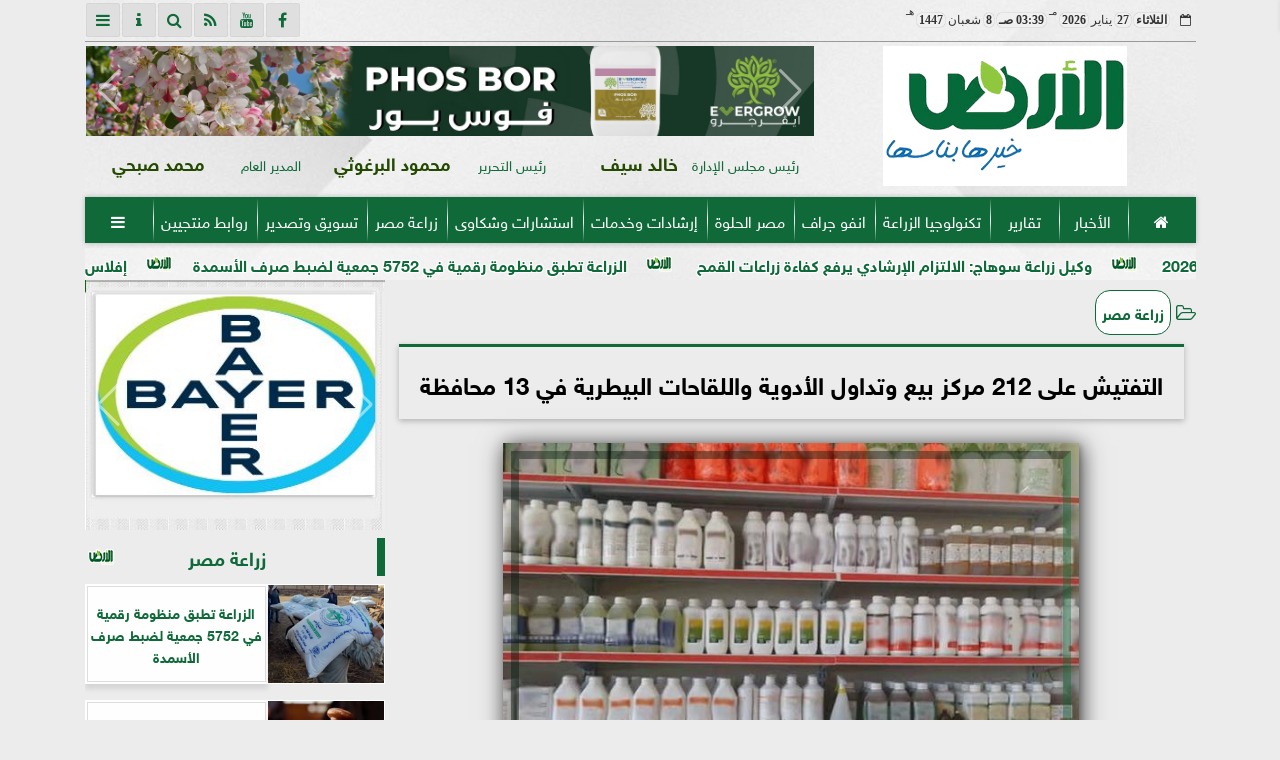

--- FILE ---
content_type: text/html; charset=UTF-8
request_url: https://www.elaard.com/91933
body_size: 27775
content:
<!DOCTYPE html>
<html dir="rtl" lang="ar" prefix="og: http://ogp.me/ns#">
<head>
	<meta name="viewport" content="width=device-width,minimum-scale=1,initial-scale=1">
	<meta http-equiv="content-type" content="text/html; charset=UTF-8" charset="utf-8">
	<meta http-equiv="X-UA-Compatible" content="IE=edge,chrome=1">
	<meta name="robots" content="follow, index, max-snippet:-1, max-video-preview:-1, max-image-preview:large">
	<meta name="googlebot" content="follow, index, max-snippet:-1, max-video-preview:-1, max-image-preview:large">
	<title>التفتيش على 212 مركز بيع وتداول الأدوية واللقاحات البيطرية في 13 محافظة | زراعة مصر | الأرض</title>
	<meta name="description" itemprop="description" content="شنت مديريات الطب البيطري بالمحافظات حملات مكبرة على مراكز بيع وتداول الأدوية البيطرية للكشف عن أية مخالفات تتعلق بتسجيل الأدوية البيطرية أو تداول أدوية محظورة…">
	<meta name="keywords" content="ادوية بيطرية-حملات بيطرية-الطب البيطري-الادوية المغشوشة">
	<meta name="twitter:card" content="summary_large_image">
	<meta name="twitter:title" property="og:title" itemprop="name" content="التفتيش على 212 مركز بيع وتداول الأدوية واللقاحات البيطرية في 13 محافظة | زراعة مصر | الأرض">
	<meta name="twitter:description" property="og:description" content="شنت مديريات الطب البيطري بالمحافظات حملات مكبرة على مراكز بيع وتداول الأدوية البيطرية للكشف عن أية مخالفات تتعلق بتسجيل الأدوية البيطرية أو تداول أدوية محظورة…">
	<meta property="og:image" name="twitter:image" itemprop="image" content="https://media.elaard.com/img/21/05/31/91933_W.jpeg">
	<meta property="og:image:secure_url" content="https://media.elaard.com/img/21/05/31/91933_W.jpeg">
	<meta property="og:image:width" content="512">
	<meta property="og:image:height" content="512">
	<meta name="twitter:image:alt" property="og:image:alt" content="التفتيش على 212 مركز بيع وتداول الأدوية واللقاحات البيطرية في 13 محافظة | زراعة مصر | الأرض">
	<meta name="twitter:domain" content="elaard.com">
	<meta name="twitter:site" content="@">
	<meta name="twitter:creator" content="@">
	<meta name="theme-color" content="#0F6939">
	<meta property="og:type" content="article">
	<meta property="article:published_time" content="2021-05-31T18:03:34+02:00">
	<meta property="article:section" content="زراعة مصر">
	<meta property="article:tag " content="ادوية بيطرية-حملات بيطرية-الطب البيطري-الادوية المغشوشة">
	<meta property="og:locale" content="ar_AR">
	<meta property="fb:app_id" content="0">
	<meta property="og:url" content="https://www.elaard.com/91933">
	<meta name="author" property="og:site_name" content="الأرض">
	<meta http-equiv="Permissions-Policy" content="interest-cohort=()">
	<link rel="dns-prefetch" href="//connect.facebook.net"/>
	<link rel="shortcut icon" type="image/x-icon" href="favicon.ico"/>
	<link rel="canonical" href="https://www.elaard.com/91933" />
	<script type="application/ld+json">
	{
	"@context": "https://schema.org",
	"@type": "WebPage",
	"name": "التفتيش على 212 مركز بيع وتداول الأدوية واللقاحات البيطرية في 13 محافظة | زراعة مصر | الأرض",
	"description": "شنت مديريات الطب البيطري بالمحافظات حملات مكبرة على مراكز بيع وتداول الأدوية البيطرية للكشف عن أية مخالفات تتعلق بتسجيل الأدوية البيطرية أو تداول أدوية محظورة…",
	"publisher": {"@type":"Organization","name":"التفتيش على 212 مركز بيع وتداول الأدوية واللقاحات البيطرية في 13 محافظة | زراعة مصر | الأرض","logo":{"@type":"ImageObject","url":"https://www.elaard.com/ix/GfX/logo.png"}},
	"identifier": "https://www.elaard.com/91933",
	"url": "https://www.elaard.com/91933"
	}
	</script>
	<script type="application/ld+json">
	{
	"@context": "http://schema.org",
	"@type": "NewsArticle",
	"mainEntityOfPage": "https://www.elaard.com/91933",
	"headline": "التفتيش على 212 مركز بيع وتداول الأدوية واللقاحات البيطرية في 13 محافظة | زراعة مصر | الأرض",
	"datePublished": "2021-05-31 18:03:34",
	"dateModified": "2022-12-09 13:50:16",
	"description": "شنت مديريات الطب البيطري بالمحافظات حملات مكبرة على مراكز بيع وتداول الأدوية البيطرية للكشف عن أية مخالفات تتعلق بتسجيل الأدوية البيطرية أو تداول أدوية محظورة…",
	"author": {"@type": "Person", "name": "الأرض"},
	"publisher": {"@type": "Organization", "name": "التفتيش على 212 مركز بيع وتداول الأدوية واللقاحات البيطرية في 13 محافظة | زراعة مصر | الأرض", "logo": {"@type": "ImageObject", "url": "https://www.elaard.com/ix/GfX/og.png", "width": 512, "height": 512}},
	"image": {"@type": "ImageObject", "url": "https://media.elaard.com/img/21/05/31/91933_W.jpeg", "height": 800, "width": 450}
	}
	</script>
	<script type="application/ld+json">
	{
	"@context": "https://schema.org",
	"@type": "Organization",
	"url": "https://www.elaard.com",
	"name": "الأرض",
	"logo": "https://www.elaard.com/ix/GfX/logo.png",
	"description": "شنت مديريات الطب البيطري بالمحافظات حملات مكبرة على مراكز بيع وتداول الأدوية البيطرية للكشف عن أية مخالفات تتعلق بتسجيل الأدوية البيطرية أو تداول أدوية محظورة…",
	"sameAs": [
	"https://www.facebook.com/GareedatELard/",
	"https://twitter.com/",
	"https://www.youtube.com/channel/UCtoAcSQU5jgy_VN-mAHsSqQ"
	]
	}
	</script>
	<script async data-ad-client="ca-pub-9325011392623457" src="https://pagead2.googlesyndication.com/pagead/js/adsbygoogle.js"></script>
	<style>
	@font-face{font-family:'FontAwesome';src:url('/font/fa/fontawesome-webfont.eot?v=4.7.0');src:url('/font/fa/fontawesome-webfont.eot?#iefix&v=4.7.0') format('embedded-opentype'),url('/font/fa/fontawesome-webfont.woff2?v=4.7.0') format('woff2'),url('/font/fa/fontawesome-webfont.woff?v=4.7.0') format('woff'),url('/font/fa/fontawesome-webfont.ttf?v=4.7.0') format('truetype'),url('/font/fa/fontawesome-webfont.svg?v=4.7.0#fontawesomeregular') format('svg');font-weight:normal;font-style:normal; font-display:swap;}.fa{display:inline-block;font:normal normal normal 14px/1 FontAwesome;font-size:inherit;text-rendering:auto;-webkit-font-smoothing:antialiased;-moz-osx-font-smoothing:grayscale}.fa-facebook-square:before{content:'\f082'}.fa-facebook:before{content:'\f09a'}.fa-twitter-square:before{content:'\f081'}.fa-twitter:before{content:'\f099'}.fa-youtube-square:before{content:'\f166'}.fa-youtube:before{content:'\f167'}.fa-google-plus-square:before{content:'\f0d4'}.fa-google-plus:before{content:'\f0d5'}.fa-rss-square:before{content:'\f143'}.fa-rss:before{content:'\f09e'}.fa-instagram:before{content:'\f16d'}.fa-tags:before{content:'\f02c';}.fa-calendar:before{content:'\f073';}.fa-calendar-o:before{content:'\f133';}.fa-clock:before{content:'\f017';}.fa-folder-open-o:before{content:'\f115';}.fa-print:before{content:'\f02f';}.fa-edit:before{content:'\f044';}.fa-pencil:before{content:'\f040';}.fa-external-link:before{content:'\f08e';}.fa-hourglass-end:before{content:'\f253';}.fa-home:before {content:'\f015';}.fa-info-circle:before {content:'\f05a';}.fa-info:before {content:'\f129';}.fa-phone-square:before {content:'\f098';}.fa-phone:before {content:'\f095';}.fa-envelope-o:before {content:'\f003';}.fa-whatsapp:before {content:'\f232';}.fa-share-alt-square:before {content:'\f1e1';}.fa-share-alt:before {content:'\f1e0';} .fa-bars:before{content:'\f0c9';}.fa-bullhorn:before{content:'\f0a1';} .fa-search:before{content:'\f002';}.fa-map-marker:before{content:'\f041';}.fa-black-tie:before{content:'\f27e';}.fa-linkedin-square:before{content:'\f08c';}.fa-telegram:before{content:'\f2c6';}.fa-link:before{content:'\f0c1';}.fa-wikipedia-w:before{content:'\f266';}.fa-soundcloud:before{content:'\f1be';}.fa-language:before{content:'\f1ab';}.fa-spinner:before{content:'\f110';}.fa-newspaper-o:before{content:'\f1ea';}.fa-play:before{content:'\f04b';}.fa-bell-o:before{content:'\f0a2';}.fa-cog:before{content:'\f013';}.fa-key:before{content:'\f084';}.fa-plus:before {content:'\f067';}.fa-minus:before {content:'\f068';}.fa-times:before {content:'\f00d';}.fa-television:before {content:'\f26c';}.fa-volume-up:before{content:'\f028';}.fa-file-audio-o:before{content:'\f1c7';}.fa-download:before{content:'\f019';}.fa-commenting:before{content:'\f27a';}.fa-commenting-o:before{content:'\f27b';}.fa-file-pdf-o:before{content:'\f1c1';}.fa-file-text:before{content:'\f15c';}.fa-file-text-o:before{content:'\f0f6';}.fa-check-square-o:before{content:'\f046';}.fa-ban:before{content:'\f05e';}.fa-chevron-circle-up:before{content:'\f139';}.fa-chevron-circle-down:before{content:'\f13a';}.fa-chevron-circle-right:before{content:'\f138';}.fa-chevron-circle-left:before{content:'\f137';}.fa-mobile:before{content:'\f10b';}.fa-sign-in:before{content:'\f090';}.fa-sign-out:before{content:'\f08b';}.fa-refresh:before{content:'\f021';}.fa-window-close:before{content:'\f2d3';}.fa-square-o:before{content:'\f096';}.fa-clipboard:before{content:'\f0ea';}.fa-star:before{content:'\f005';}.fa-star-o:before{content:'\f006';}.fa-camera:before{content:'\f030';}.fa-video-camera:before{content:'\f03d';}.fa-list-alt:before{content:'\f022';}.fa-hashtag:before{content:'\f292';}.fa-exclamation-triangle:before{content:'\f071';}.fa-google:before{content:'\f1a0';}.fa-apple:before{content:'\f179';}.fa-tachometer:before{content:'\f0e4';}.fa-rocket:before{content:'\f135';}.fa-user-circle:before{content:'\f2bd';}.fa-user-circle-o:before{content:'\f2be';}.fa-users:before{content:'\f0c0';}.fa-android:before{content:'\f17b';}.fa-sitemap:before{content:'\f0e8';}.fa-retweet:before{content:'\f079';}.fa-2x {font-size:2em;}.fa-fw {width:1.29em; text-align:center;}.fa-file-code-o:before {content:'\f1c9';}.fa-flip-horizontal {-ms-filter:'progid:DXImageTransform.Microsoft.BasicImage(rotation=0, mirror=1)'; -webkit-transform:scale(-1, 1); -ms-transform:scale(-1, 1); transform:scale(-1, 1);}.fa-ikon{position:absolute;top:-4px;left:-4px;color:#fff;text-shadow:-1px 1px 4px #000;}.fa-stack {position:relative; display:inline-block; width:2em; height:2em; line-height:2em; font-size:1.5em; vertical-align:middle;}.fa-stack-1x,.fa-stack-2x {position:absolute; left:0; width:100%; text-align:center;}.fa-stack-1x {line-height:inherit;}.fa-stack-2x {font-size:2em;}.fa-spin {-webkit-animation:fa-spin 2s infinite linear; animation:fa-spin 2s infinite linear;} .fa-pulse {-webkit-animation:fa-spin 1s infinite steps(8); animation:fa-spin 1s infinite steps(8);} .fa-spin-hover:hover {-webkit-animation:fa-spin 1s infinite linear; animation:fa-spin 1s infinite linear;}@-webkit-keyframes fa-spin {0% {-webkit-transform:rotate(0deg); transform:rotate(0deg);} 100% { -webkit-transform:rotate(359deg); transform:rotate(359deg);}}@keyframes fa-spin {0% {-webkit-transform:rotate(0deg); transform:rotate(0deg);} 100% {-webkit-transform:rotate(359deg); transform:rotate(359deg);}}@font-face{font-family:'sky'; font-style:normal; font-weight:400; font-display:swap; src:url('/font/SKY/sna-reg.eot'),url('/font/SKY/sna-reg.eot?#iefix') format('embedded-opentype'),url('/font/SKY/sna-reg.woff2') format('woff2'),url('/font/SKY/sna-reg.woff') format('woff'),url('/font/SKY/sna-reg.ttf') format('truetype'),url('/font/SKY/sna-reg.svg#sna-reg') format('svg');}@font-face{font-family:'sky'; font-style:normal; font-weight:800; font-display:swap; src:url('/font/SKY/sna-bld.eot'),url('/font/SKY/sna-bld.eot?#iefix') format('embedded-opentype'),url('/font/SKY/sna-bld.woff2') format('woff2'),url('/font/SKY/sna-bld.woff') format('woff'),url('/font/SKY/sna-bld.ttf') format('truetype'),url('/font/SKY/sna-bld.svg#sna-bld') format('svg');}
	:root {--COLOR1:#0F6939; --COLOR2:#8FC742; --COLOR1t:#0F693955; --COLOR3:#244900; --font1:sky; --swiper-theme-color:#0F6939 !important;} ::-webkit-scrollbar {width:16px;} ::-webkit-scrollbar-track {background:#f1f1f1; -webkit-box-shadow:inset 0 0 6px rgba(0,0,0,0.3);} ::-webkit-scrollbar-thumb {background:#0F6939; outline:1px solid slategrey; } ::-webkit-scrollbar-thumb:hover {background:#244900; border-radius:6px; }* {box-sizing:border-box; -moz-box-sizing:border-box; -webkit-box-sizing:border-box;} html, body {height:auto !important; overflow:auto !important;} html {scroll-behavior:smooth;} body {margin:0 auto; cursor:default; font-family:'sky', Arial, sans-serif;} a {text-decoration:none; color:var(--COLOR1);}a:hover {color:var(--COLOR3);} ul {} img {max-width:100%; object-fit:cover;} h1, h2, h3, h4, h5, h6, select, label {margin:0; padding:0;} figcaption, figure, main {display:block;} dfn {display:none;} cite {display:none;} fieldset {border:none;} sup {vertical-align:top; position:relative; top:-0.5em;} ins {z-index:1 !important;} ins.adsbygoogle[data-ad-status="unfilled"] {display:none !important;}.XbannerX {margin:0 auto; width:360px; max-width:100%; height:auto; max-height:105vh; position:fixed; top:-15px; right:0px; left:0px; z-index:99999; display:flex; flex-wrap:wrap; align-content: center;}#PSE09 {margin:0 auto;}.PSE09 {width:360px; height:auto; position:fixed; top:-15px; right:15px; z-index:99999; display:flex; align-content:center;}a, img { -moz-user-select:none; -webkit-user-select:none; -ms-user-select:none; user-select:none; -webkit-user-drag:none; user-drag:none; -webkit-touch-callout:none;} .clear {clear:both;} .overflow {overflow:hidden;} .block {display:block;} .iblock {display:block !important;} .hidden {display:none !important;} .rtl {direction:rtl;} .ltr {direction:ltr;} .text-left {text-align:left;} .text-right {text-align:right;} .text-center {text-align:center;} .relative {position:relative;} .absolute {position:absolute;} .fixed {position:fixed;} .opacity0 {opacity:0;} .opacity1 {opacity:1;} .banner {direction:ltr; margin:0 auto; text-align:center; overflow:hidden; font-size:1em; line-height:1em; width:100%; } .banner ul {list-style:none; margin:0px; padding:0px;} .banner ul li {} .banner a {display:block; line-height:0%;} .banner a img {max-width:100%;} .banner div {margin:0 auto;} .banner iframe {width:auto;} .AnimAdsBox {margin-bottom:8px;} .AnimAdsBox .swiper-slide a img {display:block; margin:0 auto; width:300px; height:250px; overflow:hidden;} #log {display:none;} .mtop8 {margin-top:8px;} .animate {moz-transition:all 0.5s; -webkit-transition:all 0.5s; transition:all 0.5s; -webkit-transition:all 0.5s ease-in-out; -o-transition:all 0.5s ease-in-out; -ms-transition:all 0.5s ease-in-out; transition:all 0.5s ease-in-out;} .blink_me {animation:blinker 1s linear infinite;} .tshadow {text-shadow:0 0 3px #666666AA;} @keyframes blinker {0% { opacity:1; } 50% { opacity:0; } 100% { opacity:1; }} .lazyload {background-image:linear-gradient(to left, #E5E5E5 0%, #DDDDDD 20%, #E5E5E5 40%, #E5E5E5 0%); background-repeat:no-repeat; background-color:#E5E5E5; background-size:450px 700px; -webkit-animation:lazy-anim 1s infinite linear forwards; animation:lazy-anim 1s infinite linear forwards;} @-webkit-keyframes lazy-anim {from {background-position:-400px 0; } to {background-position:200px 0;}} @keyframes lazy-anim {from {background-position:-400px 0; } to { background-position:200px 0;}} #Marqs {height:32px; overflow:hidden;}.Wait3s {opacity:0; -moz-animation:Wait3s 3s; -webkit-animation:Wait3s 3s; -o-animation:Wait3s 3s; animation:Wait3s 3s; -webkit-animation-fill-mode:forwards; animation-fill-mode:forwards;}@keyframes Wait3s {70% {opacity:0;} 85% {opacity:0.5;} 100% {opacity:1;}}@-webkit-keyframes Wait3s {70% {opacity:0;} 85% {opacity:0.5;} 100% {opacity:1;}}#Go2Top {position:fixed; z-index:9999; bottom:-96px; right:4px; border:none; outline:none; background-color:var(--COLOR1); color:#FFFFFF; cursor:pointer; padding:15px; border-radius:10px; font-size:1.5em; opacity:0.75; -webkit-transition:all .5s; transition:all .5s;}#Go2Top:hover {background-color:var(--COLOR1t); color:var(--COLOR1);} .pagination {display:inline-block;}.pagination a, .pagination button {cursor:pointer; color:black; float:left; padding:8px 16px; text-decoration:none; transition:background-color .3s; border:1px solid #ddd; margin:0 4px;}.pagination a.active, .pagination button.active {background-color:var(--COLOR1); color:white; border:1px solid var(--COLOR1);}.pagination a:hover:not(.active), .pagination button:hover:not(.active) {background-color:#ddd;} .modal {position:fixed; z-index:1; left:0; width:100%; height:100%; overflow:auto; background-color:rgb(0,0,0); background-color:rgba(0,0,0,0.4); top:-100%; opacity:0; transition:top 0.5s, opacity 0.5s;} .modal.show {top:0; opacity:1; z-index:999;} .modal-default-close {color:#FFFFFF; float:left; padding:0em 0px; font-size:3em; font-weight:bold; opacity:0.75; overflow:hidden;} .modal-default-close:hover, .modal-default-close:focus {color:#000000; text-decoration:none; cursor:pointer;} .modal-header {padding:2px 16px; background-color:#0F6939; color:white; font:normal 1em/2em sky;} .modal-body {padding:2px 16px; font-family:'Traditional Arabic', 'Microsoft Uighur'; font-size:1.5em; line-height:2em; text-align:justify;} .modal-footer {padding:1em; background-color:#0F6939; color:white; font:normal 0.75em/1em sky;} .modal-footer h3 a {color:#ffffff;} .modal-footer h3 a:hover {color:#cccccc;} .modal-content {width:90%; position:relative; background-color:#fefefe; margin:5% auto; padding:0.1em; border:1px solid #888; box-shadow:0 4px 8px 0 rgba(0,0,0,0.2),0 6px 20px 0 rgba(0,0,0,0.19);} .modal-body article p {text-indent:1.0em;} .modal .modmid {width:80%;}@media only screen and (min-width:600px) { .modal .modmid {width:50%;}} header #HLvA, header #HLvB, header #HLvC, header #HLvD {overflow:hidden; clear:both;}footer #FLvA, footer #FLvB, footer #FLvC {overflow:hidden; clear:both;}footer #FLvB #FLvBR {text-align:center;}footer #FLvC {text-align:center; color:#FFFFFF;}#Hanged {position:fixed; width:100%; bottom:-130px; right:0; left:0; transition:all 1s; background:#FFFFFF; border:1px solid #E3E3E3; z-index:99999;}#Hanged #HangDiv {margin:0; padding:10px 0px 0px 0px; height:130px; position:relative;}#Hanged.HangON {bottom:0;}#Hanged .HangArrow {position:absolute; padding:1px 20px 1px 22px; border:1px solid #E3E3E3; border-width:1px 1px 0px 1px; border-radius:8px 0px 0px 0px; background-color:#fff; top:-19px; right:-1px; color:#fff; max-width:70px; float:right; box-shadow:0px -6px 15px rgb(157 157 157 / 10%);}#Hanged .HangArrow svg {width:16px; height:16px; transition:all 0.5s;}#Hanged.HangON .HangArrow svg {-webkit-transform:rotate(180deg); -moz-transform:rotate(180deg); -o-transform:rotate(180deg); -ms-transform:rotate(180deg); transform:rotate(180deg);}#Hanged .sp-top-bar {display:none !important;}table.nice {border-collapse:collapse; margin:25px 0; font-size:0.9em; font-family:sans-serif; width:100%; box-shadow:0 0 20px rgba(0, 0, 0, 0.15);}table.nice thead tr {background-color:var(--COLOR1); color:#ffffff; text-align:left;}table.nice th, table.nice td {padding:2px 5px;}table.nice tbody tr {border-bottom:1px solid #dddddd;}table.nice tbody tr:nth-of-type(even) {background-color:#f3f3f3;}table.nice tbody tr:last-of-type {border-bottom:2px solid var(--COLOR1);}table.nice tbody tr.active-row, table.nice tbody tr:hover {color:var(--COLOR1);}table.nicelog td:first-child, table.nicelog td:last-child {font-family:monospace; white-space:nowrap;}table.nicelog td:nth-child(6), table.nicelog td:nth-child(7), table.nicelog td:nth-child(8) {font-size:0.8em; max-width:225px;}table.nicelog td:last-child {font-weight:bold;}.SkyStick160 {position:absolute; top:0px; width:160px; height:600px; overflow:hidden; display:none;}.SkyStick160 ul {margin:0; padding:0; list-style:none;}.swiperP .swiper-slide {}.swiperP .swiper-slide a {position:relative;}.swiperP .swiper-slide a img {margin:0px auto 1em; width:100%; max-width:300px; height:200px; display:block; border-radius:1em; transition:all 0.5s ease-in-out;}.swiperP .swiper-slide.swiper-slide-active a img {box-shadow:0 8px 6px -6px rgba(0,0,0,0.5);}.swiperP .swiper-slide a span {display:block; margin:0 auto; max-width:290px; position:absolute; bottom:1em; right:0px; left:0px; opacity:0.9; color:#ffffff; font-size:1.25em; text-align:center; text-shadow:1px 0px 1px #000000, 0px 1px 1px #000000, -1px 0px 1px #000000, 0px -1px 1px #000000; transition:all 0.5s;}.swiperP .swiper-slide a span b {}.swiperP .swiper-button-next, .swiperP .swiper-button-prev {color:#8FC741; background:rgba(255,255,255,0.9); background-image:none !important; opacity:0; width:auto; height:auto; padding:10px 5px; font-size:2em; border:1px outset #8FC741; top:40%; transition:all 0.5s;}.swiperP .swiper-button-prev {border-right-width:0px !important; right:0px !important; border-radius:5px 0px 0px 5px;} .swiperP .swiper-button-next {border-left-width:0px !important; left:0px !important; border-radius:0px 5px 5px 0px;}.swiperP .swiper-button-next:after, .swiperP .swiper-button-prev:after {font-family:FontAwesome; color:var(--COLOR1);}.swiperP .swiper-button-prev:after {content:'\f138' !important;} .swiperP .swiper-button-next:after {content:'\f137' !important;}.swiperP:hover .swiper-button-next, .swiperP:hover .swiper-button-prev {opacity:1;}.swiper-3d .swiper-slide-shadow, .swiper-3d .swiper-slide-shadow-bottom, .swiper-3d .swiper-slide-shadow-left, .swiper-3d .swiper-slide-shadow-right, .swiper-3d .swiper-slide-shadow-top {display:none;}.swiper-rtl .swiper-button-prev, .swiper-rtl .swiper-button-next {color:rgba(255,255,255,0.5); transition:all 0.5s;}.swiper-rtl .swiper-button-prev:hover, .swiper-rtl .swiper-button-next:hover {color:rgba(255,255,255,1);}section#CRSS {}section#CRSS ul {margin:0 2em; padding:revert; list-style:arabic-indic;}section#CRSS ul li {width:100%; border-bottom:1px solid #EEEEEE;}section#CRSS ul li a {}section#CRSS ul li:hover a i, section#CRSS ul li a:hover i {color:var(--COLOR1);}section#CRSS ul li a i.fa {float:left;}.swiper.AnimAdsLB {margin:0 auto; max-width:728px; max-height:90px; overflow:hidden;}.AnimAdsLB .swiper-slide {display:flex; align-items:center; justify-content:center; font-size:1em; font-weight:bold; color:#fff; }.AnimAdsLB .swiper-button-next, .AnimAdsLB .swiper-button-prev {color:rgba(255,255,255,0.5);}.AnimAdsLB .swiper-slide a img {display:block; width:100%; max-width:728px; height:auto; max-height:90px; overflow:hidden;}.AnimAdsBox .swiper-slide a img {object-fit:fill;}.eng_branding, .eng-feed__header {display:none !important; opacity:0;}#ADMIN {position:fixed; margin:5px; top:5px; bottom:auto; right:0px; left:0px; z-index:999; text-align:center; width:min-content;}#ADMIN a {display:inline-block; position:relative; margin:3px 0px; min-width:32px; min-height:32px; padding:5px; background:rgba(255,255,255,0.9); box-shadow:inset 0 3px 6px rgba(0,0,0,0.16), 0 4px 6px rgba(0,0,0,0.45); border-radius:10px; transition:all 0.25s ease-in-out;}#ADMIN a:hover {background:rgba(255,255,255,1); box-shadow:0 3px 6px rgba(0,0,0,0.16), 0 3px 6px rgba(0,0,0,0.23), 0 0 5px #aaa inset;}#ADMIN a code {font-weight:600;}#ADMIN a .fa.faa-rotate {-webkit-transition-duration:0.8s; -moz-transition-duration:0.8s; -o-transition-duration:0.8s; transition-duration:0.8s; -webkit-transition-property:-webkit-transform; -moz-transition-property:-moz-transform; -o-transition-property:-o-transform; transition-property:transform;}#ADMIN a:hover .fa.faa-rotate {-webkit-transform:rotate(360deg); -moz-transform:rotate(360deg); -o-transform:rotate(360deg);}#ADMIN #ToolDiv {text-align:left; padding:10px; border:1px solid #CCCCCC; background-color:rgba(255,255,255,0.75); position:absolute; right:32px; z-index:9; display:none;}#StickTop {display:block; position:fixed; width:100%; height:120px; top:0; box-shadow:0px 0px 10px rgba(0,0,0,0.5); overflow:hidden; z-index:999;}#StickSpace {height:120px; overflow:hidden;}#StickTop .sp-top-bar {display:none !important;}#minifind {background:none;}#minifind form {display:flex;}#minifind input {padding:4px; font:normal 1em/1em sky;}#minifind a.times, #minifind button.SearchFind {padding:4px; background:#FFFFFF; color:var(--COLOR1); border-radius:8px; border:1px solid var(--COLOR1); margin:1px; font-size:0.8em; line-height:1em; cursor:pointer;}#ioxez {margin:0 auto; max-width:fit-content; direction:rtl;}#ioxez div div {margin:0; padding:0; color:#666666; text-align:center; font:normal 12px/12px tahoma;}#ioxez div p {font-size:0.9em;}#ioxez table {border-collapse:collapse; margin:4px 0; font:normal 12px/12px tahoma; width:100%; box-shadow:0 0 20px rgba(0, 0, 0, 0.15);}#ioxez table caption {font:normal 12px/12px tahoma; font-size:0.9em; margin-bottom:0.5em;}#ioxez table thead tr { background-color:var(--COLOR1); color:#ffffff;}#ioxez table thead th {text-align:center; white-space:nowrap;}#ioxez table th, #ioxez table td {text-align:center; padding:4px 4px;}#ioxez table tbody tr { border-bottom:1px solid #dddddd;}#ioxez table tbody tr:nth-of-type(even) { background-color:#f3f3f3;}#ioxez table tbody tr:last-of-type { border-bottom:2px solid var(--COLOR1);}#ioxez table tbody tr:hover {color:var(--COLOR1);}#ioxez table tfoot {font-size:0.8em;}@media (min-width:468px) {}@media (min-width:768px) {#ADMIN {bottom:auto; top:5px;}#Go2Top {right:24px;}#Hanged, #StickTop {display:none;}}@media (min-width:992px) { header #HLvB #HLvBR {width:260px; float:right;} header #HLvB #HLvBL {width:730px; float:left;} header .AnimAdsLB {width:728px; height:90px;} footer #FLvB #FLvBR {width:260px; float:right;} footer #FLvB #FLvBL {width:730px; float:left;} #SkyStick160R {right:49.9%; margin-right:-717px;} #SkyStick160L {left:51.1%; margin-left:-733px;}}@media (min-width:1200px) {header #HLvA {max-width:1111px;}}@media (min-width:1400px) {.SkyStick160 {display:block;}}
	.SocialIcons {margin:0 auto; max-width:fit-content;}.SocialIcons ul {margin:0px; padding:0px; list-style:none; display:-webkit-box; display:-ms-flexbox; display:flex; -ms-flex-wrap:wrap; flex-wrap:wrap;}.SocialIcons ul li {display:inline-block; -webkit-box-flex:1; -ms-flex:1; flex:1;}.SocialIcons ul li a {width:32px; height:32px; display:block; margin:0 auto; color:var(--COLOR1); text-align:center; transition:all 0.5s ease;}.SocialIcons ul li a i {line-height:32px;}.SocialIcons ul li a.nd {font-size:1.25em;}.SocialIcons ul li a.gn {}.SocialIcons ul li a:hover{}.SocialIcons svg, .SocialIcons ul li a svg {width:1em; height:1em; fill:var(--COLOR1);}@media (min-width:992px) {.SocialIcons {float:left;}}.SmartDate {margin:0 auto; max-width:fit-content; font:normal 12px/32px tahoma;}.SmartDate date i {padding-left:8px;}@media (min-width:992px) {.SmartDate {float:right;}}.BodyLR, .BodyL, .BodyR {width:100%; clear:both;}.SideL {width:100%; clear:both;}.SideR {z-index:9;}.SideL .banner a {margin:0px 0px 5px 0px;}@media (min-width:768px) { .SideL {width:250px; float:left; padding:0 6px 0 0; position:relative; clear:none;} .BodyLR, .BodyL {width:calc(100% - 250px); float:right; position:relative; padding:0px; clear:none;} .SideR {width:160px; float:right; padding:0 0 0 6px; position:relative;}}@media (min-width:992px) { .BodyLR {width:calc(100% - 462px);} .BodyL {width:calc(100% - 302px);} .SideR {display:block;} .SideL {width:300px; padding:0px;}}.DDMenu::-webkit-scrollbar {width:6px; height:1px; background-color:#F5F5F5;}.DDMenu {display:block; margin:0 auto; padding:0; text-align:center; list-style:none; white-space:nowrap; will-change:transform; font-family:sky; font-size:0.9em; overflow:auto;}.DDMenu li {position:relative; -webkit-box-flex:1; -ms-flex:1; flex:1;}.DDMenu li a {display:block; color:#FFFFFF; -webkit-transition:all 300ms linear 0ms !important; -khtml-transition:all 300ms linear 0ms !important; -moz-transition:all 300ms linear 0ms !important; -ms-transition:all 300ms linear 0ms !important; -o-transition:all 300ms linear 0ms !important; transition:all 300ms linear 0ms !important;}.DDMenu>li {display:inline-block; vertical-align:middle; white-space:nowrap; margin:0 5px;}.DDMenu>li>a {padding:3px 5px; font-weight:bold; line-height:48px; box-shadow:0px 0px 3px var(--COLOR3); position:relative;}.DDMenu>li>a:before {content:''; height:8px; width:0; bottom:0; left:0; right:0; margin:auto; position:absolute; background-color:var(--COLOR3); opacity:0; -webkit-transition:all 300ms linear 0ms; -khtml-transition:all 300ms linear 0ms; -moz-transition:all 300ms linear 0ms; -ms-transition:all 300ms linear 0ms; -o-transition:all 300ms linear 0ms; transition:all 300ms linear 0ms;}.DDMenu>li:hover>a:before,.DDMenu>li>a.active:before {width:100%; opacity:1; border-radius:10px;}.DDMenu .sub-menu {margin-top:40px; list-style:none; position:absolute; background-color:#fff; top:100%; right:0; min-width:280px; z-index:99; -webkit-box-shadow:0 0 40px rgba(0, 0, 0, 0.2); -khtml-box-shadow:0 0 40px rgba(0, 0, 0, 0.2); -moz-box-shadow:0 0 40px rgba(0, 0, 0, 0.2); -ms-box-shadow:0 0 40px rgba(0, 0, 0, 0.2); -o-box-shadow:0 0 40px rgba(0, 0, 0, 0.2); box-shadow:0 0 40px rgba(0, 0, 0, 0.2); -webkit-transition:all 300ms linear 0ms; -khtml-transition:all 300ms linear 0ms; -moz-transition:all 300ms linear 0ms; -ms-transition:all 300ms linear 0ms; -o-transition:all 300ms linear 0ms; transition:all 300ms linear 0ms; clip:rect(1px, 1px, 1px, 1px); padding:30px 0;}.DDMenu .sub-menu li {padding:0 30px;}.DDMenu .sub-menu li a {color:#666666; font-size:1.0em; font-weight:normal; padding:6px 0; position:relative; text-align:right;}.DDMenu .sub-menu li ul {min-width:280px;}.DDMenu .sub-menu li ul li a {font-size:1.1em;}.DDMenu .sub-menu li a:before {right:0; opacity:0; -webkit-transition:all 300ms linear 0ms; -khtml-transition:all 300ms linear 0ms; -moz-transition:all 300ms linear 0ms; -ms-transition:all 300ms linear 0ms; -o-transition:all 300ms linear 0ms; transition:all 300ms linear 0ms; content:''; width:10px; height:2px; background-color:var(--COLOR1); position:absolute; top:50%; -webkit-transform:translate(0, -50%); -khtml-transform:translate(0, -50%); -moz-transform:translate(0, -50%); -ms-transform:translate(0, -50%); -o-transform:translate(0, -50%); transform:translate(0, -50%); -webkit-border-radius:1px; -khtml-border-radius:1px; -moz-border-radius:1px; -ms-border-radius:1px; -o-border-radius:1px; border-radius:1px;}.DDMenu .sub-menu li>a:hover {padding-right:20px; color:#AA0000;}.DDMenu .sub-menu li>a:hover:before {opacity:1;}.DDMenu .sub-menu li:hover .sub-menu,.DDMenu .sub-menu li.focus .sub-menu {margin-top:-30px;}.DDMenu .sub-menu .sub-menu {top:0; right:-100%;}.DDMenu li:hover,.DDMenu li.focus {overflow:visible;}.DDMenu li:hover>.sub-menu,.DDMenu li.focus>.sub-menu {visibility:visible; opacity:1; margin-top:0; clip:inherit;}.DDMenu li:last-child {display:none; border:none;} @media (min-width:768px) {.DDMenu {font-size:1em;} } .ionim { -webkit-animation-duration:0.3s; animation-duration:0.3s; -webkit-animation-fill-mode:both; animation-fill-mode:both;}.ionimx { -webkit-animation-duration:0.5s; animation-duration:0.5s; -webkit-animation-fill-mode:both; animation-fill-mode:both;}.ionim2x { -webkit-animation-duration:0.8s; animation-duration:0.8s; -webkit-animation-fill-mode:both; animation-fill-mode:both;}.ionim3x { -webkit-animation-duration:1.5s; animation-duration:1.5s; -webkit-animation-fill-mode:both; animation-fill-mode:both;}@-webkit-keyframes io_fadeInRight { 0% { opacity:0.05; -webkit-transform:translateX(20px); transform:translateX(20px); } 100% { opacity:1; -webkit-transform:translateX(0); transform:translateX(0); }}@keyframes io_fadeInRight { 0% { opacity:0.05; -webkit-transform:translateX(20px); transform:translateX(20px); } 100% { opacity:1; -webkit-transform:translateX(0); transform:translateX(0); }}.io_fadeInRight { -webkit-animation-name:io_fadeInRight; animation-name:io_fadeInRight;}@-webkit-keyframes io_fadeInLeft {0% { opacity:0.05; -webkit-transform:translateX(-20px); transform:translateX(-20px); } 100% { opacity:1; -webkit-transform:translateX(0); transform:translateX(0); }}@keyframes io_fadeInLeft { 0% { opacity:0.05; -webkit-transform:translateX(-20px); transform:translateX(-20px); } 100% { opacity:1; -webkit-transform:translateX(0); transform:translateX(0); }}.io_fadeInLeft { -webkit-animation-name:io_fadeInLeft; animation-name:io_fadeInLeft;}@-webkit-keyframes io_fadeInDown { 0% { opacity:0.05; -webkit-transform:translateY(-15px); transform:translateY(-15px); } 100% { opacity:1; -webkit-transform:translateY(0); transform:translateY(0); }}@keyframes io_fadeInDown { 0% { opacity:0.05; -webkit-transform:translateY(-15px); transform:translateY(-15px); } 100% { opacity:1; -webkit-transform:translateY(0); transform:translateY(0); }}.io_fadeInDown { -webkit-animation-name:io_fadeInDown; animation-name:io_fadeInDown;}@-webkit-keyframes io_fadeInUp { 0% { opacity:0.05; -webkit-transform:translateY(20px); transform:translateY(20px); } 100% { opacity:1; -webkit-transform:translateY(0); transform:translateY(0); }}@keyframes io_fadeInUp { 0% { opacity:0.05; -webkit-transform:translateY(20px); transform:translateY(20px); } 100% { opacity:1; -webkit-transform:translateY(0); transform:translateY(0); }}.io_fadeInUp { -webkit-animation-name:io_fadeInUp; animation-name:io_fadeInUp;}@-webkit-keyframes io_fadeIn { 0% { opacity:0; } 100% { opacity:1; }}@keyframes io_fadeIn { 0% { opacity:0; } 100% { opacity:1; }}.io_fadeIn { -webkit-animation-name:io_fadeIn; animation-name:io_fadeIn;}@-webkit-keyframes io_fadeOut_to_1 { 0% { opacity:1; } 100% { opacity:0.1; }}@keyframes io_fadeOut_to_1 { 0% { opacity:1; } 100% { opacity:0.1; }}.io_fadeOut_to_1 { -webkit-animation-name:io_fadeOut_to_1; animation-name:io_fadeOut_to_1;}@-webkit-keyframes io_fadeOutRight { 0% { opacity:1; -webkit-transform:translateX(0); transform:translateX(0); } 100% { opacity:0; -webkit-transform:translateX(20px); transform:translateX(20px); }}@keyframes io_fadeOutRight { 0% { opacity:1; -webkit-transform:translateX(0); transform:translateX(0); } 100% { opacity:0; -webkit-transform:translateX(20px); transform:translateX(20px); }}.io_fadeOutRight { -webkit-animation-name:io_fadeOutRight; animation-name:io_fadeOutRight;}@-webkit-keyframes io_fadeOutLeft { 0% { opacity:1; -webkit-transform:translateX(0); transform:translateX(0); } 100% { opacity:0; -webkit-transform:translateX(-20px); transform:translateX(-20px); }}@keyframes io_fadeOutLeft { 0% { opacity:1; -webkit-transform:translateX(0); transform:translateX(0); } 100% { opacity:0; -webkit-transform:translateX(-20px); transform:translateX(-20px); }}.io_fadeOutLeft { -webkit-animation-name:io_fadeOutLeft; animation-name:io_fadeOutLeft;}.WList {overflow:hidden;}.WList div {margin:0px; padding:10px 0; border-bottom:1px solid #dcdcdc; width:50%; float:right; overflow:hidden; max-height:222px;}.WList div a {display:block; text-align:center; color:var(--COLOR1); overflow:hidden; transition:all 0.5s ease-in-out;}.WList div a:hover {background:#EAEAEA; color:var(--COLOR3); }.WList div a img {margin:0 auto; width:150px; height:100px; object-fit:cover; border:1px solid transparent; transition:all 0.5s ease-in-out;}.WList div a:hover img {-webkit-filter:brightness(1.1); filter:brightness(1.1); border-color:var(--COLOR1);}.WList div a span {display:table; padding:0 10px; height:100px; line-height:1.5em;}.WList div a span>b {display:table-cell; vertical-align:middle;}.WList div a span date {display:block; font-size:0.6em;}.WList div a span date i {font-style:normal;}.WList div a span date strong {font-weight:400; padding:0px 0.5em;}.WList div a span date strong.yom {background:var(--COLOR1); color:#FFFFFF;}.WList div a span date strong.ams {background:#DDDDDD; color:var(--COLOR1);}@media (min-width:768px) {.WList div {max-height:fit-content;}.WList div a {text-align:right;}.WList div a img {float:right; margin:0 5px;}.WList div a span>b {line-height:2em;}.WList div a span date {font-size:0.75em;}}.vpagyhide{display:none}@media print{.vpagyhide{display:block !important;}}#VPagn {opacity:0.25; transition:all 0.5s ease-in-out;} #VPagn:hover {opacity:1;}.VPagn {direction:rtl; display:block; margin:5px auto; width:fit-content; overflow:hidden;}.VPagn a {color:#000000; background-color:#ffffff; float:right; padding:8px 16px; text-decoration:none; border:1px solid #ddd;}#VPagn a {padding:2px 8px; }.VPagn a.selected {color:#FFFFFF; background:var(--COLOR1);}.VPagn a:hover, .VPagn a:hover.selected {color:var(--COLOR3); background-color:#EAEAEA;}.VPagn .flatview a:hover, .VPagn .flatview a.selected {color:#FFFFFF; background:var(--COLOR1);}.VPagn .flatview a:hover.selected {color:#FFFFFF; background:var(--COLOR3);}.VPagn a.active {background-color:var(--COLOR1); color:white; border:1px solid var(--COLOR1);}.VPagn a.disabled, .VPagn a:hover.disabled {color:#939393; border:1px solid #CCCCCC; cursor:not-allowed;}.VPagn a:hover:not(.active) {background-color:#ddd;}.VPagn a:first-child {border:0px 5px 5px 0px;}.VPagn a:last-child {border:5px 0px 0px 5px;}.VPagn a.imglinks {border:0; padding:0;}.VPagn a.imglinks img {vertical-align:bottom; border:0;}.VPagn a.imglinks a:hover {background:none;}.VPagn select {margin:0 8px;} .GStyle {} .GStyle h2, .GStyle h3 {margin:9px 0px; position:relative;} .SideL .GStyle h2, .SideL .GStyle h3 {text-align:center;} .GStyle h2:before, .GStyle h3:before {content:''; width:100%; height:2px; bottom:45%; position:absolute; right:0; background:var(--COLOR1);} .GStyle h2 a, .GStyle h3 a {display:inline-block; position:relative; font-size:0.8em; padding:3px 6px; border:1px solid var(--COLOR1); border-radius:1em; transition:all 0.3s; background-size:100% 200%; background-image:linear-gradient(to top, var(--COLOR1) 50%, #ffffff 50%);} .GStyle h2 a:hover, .GStyle:hover h2 a, .GStyle h3 a:hover, .GStyle:hover h3 a {color:#ffffff; background-position:0 100%;} .GStyle.GStyleD h2 a, .GStyle.GStyleD h3 a {color:#FFFFFF; background-image:linear-gradient(to top, #FFFFFF 50%, var(--COLOR1) 50%);} .GStyle.GStyleD h2 a:hover, .GStyle.GStyleD:hover h2 a, .GStyle.GStyleD h3 a:hover, .GStyle.GStyleD:hover h3 a {color:var(--COLOR1);} .BodyL .GStyle h2 a {margin-right:16px;} .GStyle section {} .GStyle section ul {margin:0px; padding:0px; list-style:none; overflow:hidden;} .GStyle section ul li {margin:0 auto; max-width:450px;} .GStyle section ul li a img {display:block; margin:0 auto; width:98%; height:185px; border:1px solid transparent; border-radius:5px; transition:all 0.25s ease-in-out;} .GStyle section ul li a:hover img {-webkit-filter:brightness(1.1); filter:brightness(1.1);} .GStyle section ul li:hover a img {border-color:#0F6939AA;} .GStyle section ul li a span {display:block; position:relative; width:92%; height:80px; padding:10px; margin:-60px 5% 10px 0px; font:normal 0.85em/1.65em 'sky', Arial, sans-serif; text-align:center; box-shadow:0 5px 5px rgba(0, 0, 0, 10%); background:rgba(255,255,255,0.95); outline:1px solid #0F6939AA; outline-offset:-3px; transition:all 0.25s ease-in-out; overflow:hidden;} .GStyle section ul li a span b {position:absolute; right:0px; top:50%; padding:0px 5px; -ms-transform:translateY(-50%); transform:translateY(-50%); width:100%;} .GStyle section ul li a:hover span {color:var(--COLOR1); outline-offset:-6px; outline-width:2px; -moz-box-shadow:0 5px 5px rgba(0, 0, 0, 10%), inset 0 0 10px #000000AA; -webkit-box-shadow:0 5px 5px rgba(0, 0, 0, 10%), inset 0 0 10px #000000AA; box-shadow:0 5px 5px rgba(0, 0, 0, 10%), inset 0 0 10px #000000AA;} .GStyle section ul li a time {position:relative; bottom:65px; font:normal 12px/16px tahoma; background:#FFFFFF; border-radius:2px; padding:2px 4px; box-shadow:inset 0 0 2px #00000055; right:84%;} .GStyle section ul li a dfn {display:block; position:relative; bottom:170px; text-align:left; z-index:9999; padding-left:10px; font:bold 0.75em/2em sky; width:fit-content;} .GStyle section ul li a dfn:after {content:''; background:rgba(255,255,255,0.75); height:30px; transform:skewY(-5deg); position:absolute; left:0; z-index:-1; display:inline-block; width:-webkit-fill-available;} .GStyle section ul li a dfn img {max-height:32px; max-width:80px; transform:skewY(-5deg); background:rgba(255,255,255,0.5); opacity:0.85; border:1px solid #ffffff33; box-shadow:-1px 1px 1px #00000050; moz-transition:all 0.5s;} .GStyle section ul li a:hover dfn img {opacity:1; background:#ffffff;} .GStyle.GStyleA section ul li:nth-last-child(-n+2) {width:49.9%; float:right;} .GStyle.GStyleB section ul li:nth-child(n+2) {width:49.9%; float:right;} .GStyle.GStyleD section ul li a span {color:#FFFFFF; background:var(--COLOR1);} .GStyle.GStyleD section ul li a:hover span {-moz-box-shadow:inset 0 0 10px #00000066; -webkit-box-shadow:inset 0 0 10px #00000066; box-shadow:inset 0 0 10px #00000066;} .GStyle.GStyle5 section ul li:nth-child(n+2) {width:49.9%; float:right;} .GStyle.GStyleHf section ul li {width:49.9%; float:right;} .GStyle.GStyleT section ul li {width:100%; height:116px; overflow:hidden; clear:both;} .BodyL .GStyle.GStyleT section ul li {width:80%; clear:none;} .GStyle.GStyleT section ul li a {display:block;} .GStyle.GStyleT section ul li a img {width:40%; float:right; height:100px;} .GStyle.GStyleT section ul li a dfn {bottom:40px; font-weight:normal;} .GStyle.GStyleT section ul li a span {width:62%; float:left; margin:-90px 0px 10px 0px;} .GStyle.GStyleT section ul li a span b {padding:0 2px;} article .GStyle h3 label {cursor:pointer; position:inherit; background:transparent;} article .GStyle h3 a {margin-right:0px;} .GStyle.GStyle2 section ul li {width:49.5%; float:right;} .GStyle.GStyle2 section ul li a img {height:220px;} .GStyle.GStyle2 section ul li a span {height:70px;} .GStyle.GStyle2 section ul li a span b {font-size:0.9em; line-height:1.25em;} @media (min-width:768px) { .BodyL .GStyle section ul li {width:33%; float:right;} .homeR .GStyle section ul li {width:33%; float:left;}// .Body .GStyle.GStyleA section ul li:first-child {width:49%;} .GStyle section ul li {max-width:none;} .GStyle.GStyleA section ul li:first-child {width:66%; float:right;} .GStyle.GStyleA section ul li:first-child a img {height:360px;} .GStyle.GStyleA section ul li:first-child a span {position:relative; height:120px; padding:10px; font-size:1em; line-height:35px;} .GStyle.GStyleA section ul li:first-child a span b {display:block; position:absolute; top:50%; -ms-transform:translateY(-50%); transform:translateY(-50%); width:100%;} .GStyle.GStyleA section ul li:nth-last-child(-n+2) {width:33%;} .GStyle.GStyleB section ul li {} .GStyle.GStyleB section ul li:first-child, .GStyle.GStyleB section ul li:nth-child(2) {width:50%; float:right;} .GStyle.GStyleB section ul li:first-child a img, .GStyle.GStyleB section ul li:nth-child(2) a img {height:215px;} .GStyle.GStyleB section ul li:nth-child(n+3) {width:33%;} .GStyle.GStyle2 section ul li a img {height:120px;} .GStyle.GStyle5 section ul li:first-child {width:49.5%;} .GStyle.GStyle5 section ul li, .GStyle.GStyle5 section ul li:nth-child(n+2) {width:24.9%;} .GStyle.GStyleHf {width:49.9%; float:right; padding:5px;} .BodyL .GStyle.GStyleT section ul li {width:49.9%;} } @media (min-width:768px) {} @media (min-width:992px) { } @media (min-width:1092px) {} @media (min-width:1500px) {}
	article h1.title {font:bold 1.5em/2em sky, Traditional Arabic; margin:0.1em 0.5em 1em; padding:0.5em 0.25em; text-align:center; border-top:3px solid var(--COLOR1); box-shadow:0px 2px 6px rgba(0,0,0,0.25); clear:both;}article h2.title {font:bold 1.0em/2em sky, Traditional Arabic; margin:0.1em 0.5em; padding:0.25em 0.25em; text-align:right; border-top:1px solid var(--COLOR1); box-shadow:0px 1px 3px rgba(0,0,0,0.25);}article h1.title b {font-size:0.8em; line-height:2em; padding:4px 8px; background:var(--COLOR1); color:#FFFFFF; margin-left:4px; border-radius:8px; box-shadow:0px 0px 1px rgba(0,0,0,0.75);}article h2, article h3, article h4 {color:var(--COLOR1);}article .artinfo {margin:0px 8px 8px 8px; background:#ffffff; border:3px solid var(--COLOR1); border-width:3px 0px 0px 0px; border-radius:3px; box-shadow:0px 2px 6px rgb(0 0 0 / 25%); overflow:hidden;}article div.artinfo {width:fit-content; margin:8px; padding:8px;}article span.artinfo {display:inline-block; margin:8px 4px 0px 4px; padding:4px 8px;}article .artinfo address {display:inline-block; padding:0px 16px;}article .artinfo time {display:inline-block; padding:0px 16px; font-size:0.9em;}article .artinfo address bdi {font-style:normal;}article .artinfo address bdi a {color:var(--COLOR1);}article .artinfo address bdi:before {font-family:'FontAwesome'; content:'\f2be'; display:inline-block; padding:0px 8px; vertical-align:middle; font-weight:400; color:var(--COLOR1);}article .artinfo address[rel*='author'] bdi:before {content:'\f2be';}article .artinfo address[rel*='camera'] bdi:before {content:'\f030';}article .artinfo address[rel*='city'] bdi:before {content:'\f041';}article .artinfo time:before {font-family:'FontAwesome'; content:'\f133'; display:inline-block; padding:0px 8px; vertical-align:middle; font-weight:400; color:var(--COLOR1);}article .artinfo b.cat {width:max-content; float:right; padding:0px 8px 0px 0px; font-size:0.9em;}article figure {margin:0 auto; position:relative; text-align:center;}article figure img {filter:brightness(100%); box-shadow:2px 2px 5px rgb(0 0 0 / 20%), 2px 2px 17px rgb(0 0 0 / 35%), 2px 2px 25px rgb(0 0 0 / 50%); outline:8px solid #0F693966; outline-offset:-16px; transition:all 0.25s ease-in-out;}article figure figcaption {position:absolute; bottom:24px; right:0px; left:0px; width:fit-content; margin:0 auto; color:#ffffff; background-color:#0F6939CC; padding:4px 8px; text-shadow:1px 1px 1px rgba(0, 0, 0, 0.5); box-shadow:0px 2px 6px rgba(0, 0, 0, 0.25);}article figure:hover img {filter:brightness(105%);}article .article {margin:0 8px; padding:0em 0.25em; font-size:1.0em; line-height:1.5em; text-align:justify;}article .article p {margin:1em 0.5em; padding:0.25em;}article .article p iframe {max-width:100%;}article .article p img {height:unset !important;}article .article p a {color:var(--COLOR1);}article .article p a:hover {text-decoration:underline;}article h2, article h3 {line-height:2em;}article h3.info time {float:left; font:normal 12px/16px tahoma;}article .iframe {margin:0.5em auto; width:98%; background:#000000; text-align:center; max-width:98%; line-height:0px; border-radius:16px; box-shadow:0px 0px 5px rgba(0,0,0,0.5);}article .iframe iframe {width:100%; margin:0 auto; text-align:center;}article .iframe iframe,youtube {display:block; width:100%; height:50vh;}article .iframe>div {margin:0 auto;}article .keywords {}article .keywords ul {list-style-type:none; margin:0; padding:0; overflow:hidden;}article .keywords ul li {float:right;}article .keywords ul li a {display:inline-block; margin:2px 4px; padding:2px 4px; background:#ffffff; border-top:3px solid var(--COLOR1); border-radius:3px; box-shadow:0 1px 1px #999999, inset 0 1px 0 #fbfbfb;}article .keywords ul li a i {color:#999999;}ul.keys {margin:0; padding:0; list-style:none;}ul.keys li {}ul.keys li a {}ul.keys li a b {color:#333333; border:1px solid #333333; padding:0.25em; font-size:0.75em; border-radius:1em; transition:all 0.5s ease-in-out;}ul.keys li a:hover b {color:var(--COLOR1);}article.articled {opacity:0.5; background:rgba(0,0,0,0.5);}article.articlez {opacity:0; position:relative; left:-1000%;}body.plugin {text-align:center;}article .photoalbum {margin:0 2em; text-align:center;}article .photoalbum img {max-width:100%;}article .ShareBar {direction:ltr; margin:16px 0px 8px;}article .ShareBar ol {list-style-type:none; margin:0; padding:0; width:100%; display:table; table-layout:fixed; font-size:1.5em;}article .ShareBar > ol > li {display:table-cell; text-align:center;}article .ShareBar > ol > li > a {display:block; color:#ffffff; background:#EEEEEE; text-align:center; padding:8px 0px; border:1px solid #ffffff; border-width:0px 1px;}article .ShareBar > ol > li > a:hover {opacity:0.5;}article .ShareBar > ol > li > a.fb {background-color:#3b5999;}article .ShareBar > ol > li > a.tw {background-color:#00aced;}article .ShareBar > ol > li > a.gp {background-color:#d34836;}article .ShareBar > ol > li > a.em {background-color:#eeeeee;}article .ShareBar > ol > li > a.wt {background-color:#57c93e;}article .ShareBar > ol > li > a.pn {background-color:#cb2027;}article .ShareBar > ol > li > a.pr {background-color:#666666;}article .ShareBar > ol > li > a.tl {background-color:#229ED9;}article #AdsT8.fixed {position:fixed; z-index:999999; bottom:0px; width:100%; background:#ffffff;}#Tadv_inArticle {}#Tadv_inArticle ul {list-style:none; margin:0; padding:0;}#Tadv_inArticle ul li {width:49.5%; float:right;}#Tadv_inArticle ul li a img {max-width:100%;}.eng_ww_title {display:none;}// .eng_branding {display:none;}@media (min-width:768px) {article .iframe iframe,youtube {height:60vh;}}
	body {background:#ECECEC ;}.mobilesidemenu ul li:first-child a img {max-height:64px;}header, nav#msidemenu {background:#ECECEC url('ix/GfX/bghead.jpg') center center repeat-y;}header {margin-bottom:4px; background:#ECECEC url('ix/GfX/bghead.jpg') center center repeat-y;}header #HLvA {margin:0px; padding:4px 0px 1px;}header #HLvA #HLvAR date {padding:0px 5px; font-family:sky; color:#333333; font:normal 12px/16px tahoma;} header #HLvA #HLvAR date i {}header #HLvA #HLvAR date b {font-weight:bold; background:#F0F0F0; color:#333333; border-radius:5px; padding:0px 2px; box-shadow:0px 0px 1px rgb(0 0 0 / 50%);}header #HLvA #HLvAR date kbd {margin:0 2px; padding:0 6px; background:var(--COLOR1); color:var(--COLOR2); box-shadow:0px 0px 1px #666666; display:inline-block; text-align:center;}header #HLvA #HLvAR date sup {vertical-align:top; position:relative; top:0em;}header #HLvA #HLvAM {text-align:center;}header #HLvB {border-top:1px solid #999999;}header #HLvB #HLvBR {text-align:center;}header #HLvB #HLvBR a {display:block; margin:0 auto; width:215px;}header #HLvB #HLvBL #HLvBLs {}header #HLvB #HLvBL #HLvBLs .CEOs {display:block; text-align:center;}header #HLvB #HLvBL #HLvBLs .CEOs i, header #HLvB #HLvBL #HLvBLs .CEOs b {display:inline-block; white-space:nowrap; padding:0 8px; text-align:center;}header #HLvB #HLvBL #HLvBLs .CEOs i {width:40%; text-align:left; color:var(--COLOR1); font-size:0.9em; line-height:1em; font-style:normal;}header #HLvB #HLvBL #HLvBLs .CEOs b {width:50%; text-align:right; color:var(--COLOR3); font-size:1.1em; line-height:1em;}header #HLvC {z-index:999; position:relative; margin:5px 0px; padding:2px 0px; box-shadow:0px 0px 5px rgba(0,0,0,0.25); background-color:#0f6939; transition:all 1s;}header #HLvC:hover {background-color:#42b72a; box-shadow:0px 0px 5px rgba(0,0,0,0.9);}header #HLvD {width:100%; z-index:99; background:rgba(255,255,255,0.25);}header .marqueed a {direction:rtl; display:inline-block; margin:0px 5px; padding:0px 48px 0px 8px; font:bold 1em/2em 'sky'; color:var(--COLOR1); text-align:right; text-shadow:1px 1px 1px #FFF, -1px -1px 1px #FFF, -1px 1px 1px #FFF, 1px -1px 1px #FFF; background:transparent url('/ix/GfX/icn.png') no-repeat center right; background-size:32px 32px;}header .marqueed a:hover {color:var(--COLOR1);}.bannerLeader {max-width:728px; margin:0px auto; padding:0px;}.banner a img {margin:0px 0px; outline:1px solid transparent; transition:all 0.5s; box-shadow:0px 15px 10px -15px #111;}.banner a:hover img {outline:2px solid white; outline-offset:-6px;}#FLA {margin:5px auto 16px; text-align:center; position:relative; width:100%; max-width:840px; height:100%; max-height:510px; clear:both; overflow:hidden;}#FLA .SWFLA {width:100%; max-height:400px;}#FLA .SWTOC {width:100%; height:100px; background:rgba(0,0,0,0.1); box-sizing:border-box; margin-top:10px; padding:0px;}#FLA .swiper {width:100%; height:100%; margin-left:auto; margin-right:auto;}#FLA .swiper-slide {text-align:center; display:-webkit-box; display:-ms-flexbox; display:-webkit-flex; display:flex; -webkit-box-pack:center; -ms-flex-pack:center; -webkit-justify-content:center; justify-content:center; -webkit-box-align:center; -ms-flex-align:center; -webkit-align-items:center; align-items:center; background-size:cover; background-position:center;}#FLA .SWFLA .swiper-slide a {display:block; position:relative; width:100%; overflow:hidden;}#FLA .SWFLA .swiper-slide a img {display:block; width:100%; height:100%; min-height:270px; max-width:100%; object-fit:cover; transition:all .35s ease-out;}#FLA .SWFLA .swiper-slide a:hover img {-webkit-filter:brightness(1.1); filter:brightness(1.1); -webkit-transform:scale(1.1); transform:scale(1.1);}#FLA .SWFLA .swiper-slide a span {position:absolute; display:block; bottom:0px; font-size:1.0em; line-height:1.5em; width:100%; padding:10px 5px 20px; color:#FFFFFF; -wekkit-transition:all 0.5s; transition:all 0.5s;}#FLA .SWFLA .swiper-slide a span {background:-moz-linear-gradient(top, rgba(255,255,255,0) 0%, rgba(0,0,0,1) 100%); background:-webkit-linear-gradient(top, rgba(255,255,255,0) 0%,rgba(0,0,0,1) 100%); background:linear-gradient(to bottom, rgba(255,255,255,0) 0%,rgba(0,0,0,1) 100%); filter:progid:DXImageTransform.Microsoft.gradient( startColorstr='#00ffffff', endColorstr='#000000',GradientType=0 ); text-shadow:1px 1px 1px rgb(0 0 0 / 50%), -1px 1px 1px rgb(0 0 0 / 50%), 1px -1px 1px rgb(0 0 0 / 50%), -1px -1px 1px rgb(0 0 0 / 50%);}#FLA .SWFLA .swiper-slide a span b {font-size:1.5em;}#FLA .SWFLA .swiper-slide a:hover span {padding-bottom:30px;}#FLA .SWTOC .swiper-slide {height:100px; width:160px; opacity:0.75;}#FLA .SWTOC .swiper-slide a img {margin-top:6px; height:88px; width:160px; max-width:100%; outline:1px solid transparent; transition:all .35s ease-out;}#FLA .SWTOC .swiper-slide a:hover img {outline:2px solid white; outline-offset:-6px;}#FLA .SWTOC .swiper-slide a span b {display:block; margin:0 auto; width:160px; text-overflow:ellipsis; max-width:160px; white-space:nowrap; overflow:hidden; font:normal 12px/16px tahoma; color:#FFFFFF; position:absolute; left:0; right:0; bottom:5px; z-index:99; padding:2px 6px; text-shadow:1px 1px 1px #000000; transition:all .35s ease-out;}#FLA .SWTOC .swiper-slide a:hover span b {padding-bottom:8px;}#FLA .SWTOC .swiper-slide-thumb-active {opacity:1;}#FLA .swiper-button-next, #FLA .swiper-button-prev {opacity:0; top:50%; background:var(--COLOR1); color:#F4F4ED; border-radius:50%; width:64px; height:64px; transform:scale(0.5); -wekkit-transition:all 0.5s; transition:all 0.5s;}#FLA:hover .swiper-button-next, #FLA:hover .swiper-button-prev {opacity:0.75;}#FLA .swiper-button-next:hover, #FLA .swiper-button-prev:hover {background:#F4F4ED; color:var(--COLOR1);}#FLA .SWTOC .swiper-button-next, #FLA .SWTOC .swiper-button-prev {top:60%; width:32px; height:32px;}.swiper.AnimAdsLB {margin:0 auto; max-width:728px; max-height:90px; overflow:hidden;}.AnimAdsLB .swiper-slide {display:flex; align-items:center; justify-content:center; font-size:1em; font-weight:bold; color:#fff; }.AnimAdsLB .swiper-button-next, .AnimAdsLB .swiper-button-prev {color:rgba(255,255,255,0.5);}.AnimAdsLB .swiper-slide a img {display:block; width:100%; max-width:728px; max-height:90px; overflow:hidden;}.swiperP .swiper-button-next:after, .swiperP .swiper-button-prev:after {color:var(--COLOR2);}.DivWX {margin:0 auto; max-width:1111px;}.SocialIcons ul li a {margin:0 2px; color:var(--COLOR1); background:#DFDFDF; box-shadow:0px 0px 1px #666666;}.SocialIcons ul li a:hover {color:#333333; box-shadow:0px 0px 1px #000000;}.DDMenu {display:flex; font-family:sky, FontAwesome;}.DDMenu li a {color:#FFFFFF;}.DDMenu li a:hover {color:#000000;}.DDMenu>li>a.active:before {background:#FFFFFF;}.DDMenu li {margin:0px 1px; padding:2px 2px 2px 2px; text-align:center; font-weight:bold; border-width:0px 0px 0px 1px; border-style:solid; border-image:linear-gradient(to bottom, rgba(255,255,255, 0), rgba(255,255,255, 1), rgba(255,255,255, 0) ) 1 100%;}.DDMenu li.xs a {font-weight:normal;}.DDMenu>li>a {line-height:32px; font-weight:normal; box-shadow:none;}.DDMenu>li>a:before {height:4px; background:var(--COLOR1);}article div.artinfo {background:none; font-weight:bold; border-width:0px 3px 0px 0px;}article .ShareBar > ol > li {display:inline-block; width:48px; border-radius:50%; margin-right:6px;}article .ShareBar > ol > li > a {border-radius:50%;}main {overflow:hidden;}.GStyle h2 {margin:8px 0px; padding-right:8px; border-right:8px solid var(--COLOR1); line-height:32px; font-size:1.5em; background:linear-gradient(to left, var(--COLOR1) 50%, transparent 50%) left; background-size:200%; transition:.5s ease-out; overflow:hidden;}.GStyle:hover h2 {padding-right:0px; background-position:right;}.GStyle h2:before, .GStyle h3:before {content:none;}.GStyle h2 a {display:block; border:none; background:transparent url(ix/GfX/icn.png) center left no-repeat; background-size:32px 32px; transition:all 750ms cubic-bezier(0.68, -0.55, 0.265, 1.55);}.GStyle:hover h2 a {color:#FFFFFF; background-position:-60px 50%;}.GStyle section ul li a span b {font-size:1.0em;}.GStyle section ul li a dfn {position:inherit; width:100%; text-align:center;}.homeL .box {margin-bottom:5px;}.homeL .GStyle section ul li a span b {font-size:1.1em;}.GStyle section ul li a img {width:100%; height:130px; border-color:#FFFFFF;}.GStyle section ul li a span {width:100%; margin:0px 0px 10px 0px; outline:1px solid #DDDDDD;}.GStyle.GStyle2 section ul li {height:270px;}.GStyle.GStyle2 section ul li a span {height:120px;}.GStyle.GStyle2 section ul li a img {height:140px;}.GStyle.GStyleB section ul li:nth-child(n+2) {width:48%; margin:0px 1%;}.GStyle.GStyle5 section ul li:nth-child(n+2) {width:48%; margin:0px 1%;}.WList div a span>b {line-height:2em;}footer {margin:16px auto 32px; padding-top:16px; color:var(--COLOR1); background:#FFFFFF; border-top:3px solid #CCCCCC;}footer .DDMenu {display:block; white-space:normal;}footer .DDMenu li {border:none;}footer .DDMenu li a {color:#000000; min-width:160px; text-align:center; padding:0px; font-size:0.9em; line-height:2em; background:transparent url('/ix/GfX/icn.png') no-repeat center right; background-size:32px 32px; background-blend-mode:soft-light; background-image:linear-gradient(white, white), url(/ix/GfX/icn.png);}footer .DDMenu li a:hover {background-position:left;}footer .DDMenu li.ftc a {color:var(--COLOR1);}footer #FLvC {padding:8px; color:var(--COLOR1);}footer .DDMenu>li:hover>a:before {background:var(--COLOR1);}footer .DDMenu>li.ftc:hover>a:before {background:#FFFFFF;}#FLAs {margin:10px auto; clear:both; overflow:hidden;}.VPagn a.selected {background:#fefefe; background:-moz-linear-gradient(top,#fefefe 0%, #d1d1d1 49%, #dbdbdb 50%, #e2e2e2 100%); background:-webkit-linear-gradient(top,#fefefe 0%,#d1d1d1 49%,#dbdbdb 50%,#e2e2e2 100%); background:linear-gradient(to bottom,#fefefe 0%,#d1d1d1 49%,#dbdbdb 50%,#e2e2e2 100%); filter:progid:DXImageTransform.Microsoft.gradient( startColorstr='#fefefe', endColorstr='#e2e2e2',GradientType=0 );}article figure {width:fit-content;}article figure img {width:90%; outline-style:inset;}article figure figcaption {position:initial; margin:0 auto; box-shadow:none; background-color:var(--COLOR1); bottom:23px; border-radius:0; border:1px solid var(--COLOR3);}article .photoalbum img {box-shadow:2px 2px 5px rgb(0 0 0 / 20%), 2px 2px 17px rgb(0 0 0 / 35%), 2px 2px 25px rgb(0 0 0 / 50%); outline:8px solid var(--COLOR2); outline-offset:-16px; transition:all 0.25s ease-in-out;}#Newspaper .banner a img {max-height:400px; margin:5px 5px 20px 5px; padding:5px; -webkit-transition:all .2s; transition:all .2s; -webkit-box-shadow:0 28px 16px -26px rgb(0 0 0); -moz-box-shadow:0 28px 16px -26px rgba(0, 0, 0); box-shadow:0 28px 16px -26px rgb(0 0 0);}#Tadv_inArticle ul li {margin:5px auto; width:100%; float:none;}.SkyStick160 {top:150px;}@media (min-width:468px) {header #HLvB #HLvBL #HLvBLs .CEOs i, header #HLvB #HLvBL #HLvBLs .CEOs b {line-height:2em; width:49%; text-align:center;}}@media (min-width:768px) {header #HLvB {margin-top:4px; padding-top:4px;}header #HLvB #HLvBL #HLvBLs .CEOs{width:33%; float:right;}header #HLvB #HLvBL #HLvBLs .CEOs i, header #HLvB #HLvBL #HLvBLs .CEOs b {line-height:3em;}header #HLvB #HLvBL #HLvBLs .CEOs i {width:45%; }.homeR {float:right; width:calc(100% - 316px);}.homeL {float:left; width:300px;}.homeR .Zrow .Zrow23 {width:100%; float:right;}.homeL .Zrow .Zrow13 {width:100%; float:right;}.GStyle section ul li a img {height:155px;}.GStyle.GStyle2 section ul li {width:48%; margin-right:2%; height:220px;}.GStyle.GStyle2 section ul li a img {height:110px;}.homeL .GStyle.GStyle2 section ul li a span {margin:-5px auto 5px auto; height:80px;}.homeL .GStyle.GStyle2 section ul li a span b {line-height:1.5em;}.GStyle.GStyleB section ul li:nth-child(n+3) {width:32%; margin:0px 1% 0px 0px;}.GStyle.GStyle5 section ul li:first-child {width:49%;}.GStyle.GStyle5 section ul li, .GStyle.GStyle5 section ul li:nth-child(n+2) {width:23.5%; margin-right:0.5%;}.GStyle.GStyleT section ul li a img {border-radius:0px; height:100px;}.GStyle.GStyleT section ul li a span {width:61%; height:100px; margin:-100px 0px 0px 0px;}.GStyle.GStyleHf section ul li a img {border-radius:5px 5px 0px 0px;}.GStyle.GStyleHf section ul li a span {margin:0 auto; width:100%;}footer .DDMenu li a {min-width:190px;padding:0px 40px;}}@media (min-width:992px) {header #HLvB #HLvBR {width:calc(100% - 730px);}header #HLvB #HLvBR a {width:64%;}header #HLvB #HLvBL {width:730px;}.DDMenu li:nth-child(n+12) {display:none;}.DDMenu li:last-child {display:block;}footer .DDMenu li:nth-child(n+12) {display:inline-block;}#FLAs {clear:both;}#FLAs #FLA {width:calc(100% - 310px); float:right;}#FLA .SWFLA .swiper-slide a{height:400px;}#FLAs #FAD {width:300px; float:left;}footer #FLvB #FLvBL {width:calc(100% - 290px);}}@media (min-width:1200px) {header #HLvB #HLvBR {width:calc(100% - 730px);}}@media (min-width:1350px) {}
	 #HDFix {display:none; position:fixed; top:-1px; width:100%; z-index:9; height:32px; background:var(--COLOR1);} #HDFix h5 {margin:0 auto; text-align:center;} #HDFix > h5 > label {float:right; color:#FFFFFF; background:var(--COLOR1); z-index:999; display:block; position:relative; width:32px; height:32px; top:0; left:0; cursor:pointer; -moz-transition:all 0.3s ease-in; -webkit-transition:all 0.3s ease-in; transition:all 0.3s ease-in;} #HDFix > h5 > label:hover, #HDFix > h5 > label:active {-webkit-transform:scaleX(-1); transform:scaleX(-1);} #HDFix > h5 > label.fetch {float:left;} #HDFix h5 a img {max-height:32px;} .mobilesidemenu {width:0; float:left;} .mobilesidemenu, .mobilesidemenu * {-moz-box-sizing:border-box; box-sizing:border-box;} .mobilesidemenu input[type="checkbox"] {position:absolute; right:0; top:0; visibility:hidden;} .mobilesidemenu nav {margin:0; padding:5px; position:fixed; border-left:1px solid gray; font:bold 1em sky; width:280px; height:100%; opacity:0.25; right:-280px; top:0; z-index:10000; -webkit-transform:translate3d(0, 0, 0); transform:translate3d(0, 0, 0); -moz-transition:all 0.3s ease-in; -webkit-transition:all 0.3s ease-in; transition:all 0.3s ease-in; background:#FFFFFF;} .mobilesidemenu nav li h1, .mobilesidemenu nav li h3 {margin:0px; padding:0px; font-size:1em;} .mobilesidemenu ul {list-style:none; margin:0; padding:0; width:100%; height:100%; overflow-y:scroll;} .mobilesidemenu ul::-webkit-scrollbar {width:0px; background:transparent;} .mobilesidemenu ul::-webkit-scrollbar-thumb {background:#FF0000;} .mobilesidemenu li {} .mobilesidemenu li a, .mobilesidemenu li form {display:block; text-decoration:none; font-size:1.0em; border-right:8px solid gray; border-bottom:1px solid #c1c1c1; margin:0; padding:0.5em;} .mobilesidemenu li a:hover {background:black; color:white;} .mobilesidemenu li form {margin:0px; padding:2px 0px 6px; text-align:center;} .mobilesidemenu li form input[type="text"] {width:70%; padding:4px; font:normal 12px "Tahoma, FontAwesome";} .mobilesidemenu ul li:first-child a {text-align:center} .mobilesidemenu ul li:first-child a img {max-height:32px; max-width:100px;} .mobilesidemenu ul li.SocialNetworks {text-align:center;} .mobilesidemenu ul li.SocialNetworks a {display:inline-block; border:none; padding:2px 10px;} .mobilesidemenu nav label {cursor:pointer; position:absolute; text-transform:lowercase; left:0; top:0; -moz-border-radius:0 0 0 40px; -webkit-border-radius:0 0 0 40px; border-radius:0px; width:32px; height:32px; background:black; box-shadow:0 0 5px gray; text-align:center;} .mobilesidemenu nav label::after {content:"x"; color:white; display:block; font-size:16px; margin-top:2px; margin-right:2px; -moz-transition:all 0.3s ease-in; -webkit-transition:all 0.3s ease-in; transition:all 0.3s ease-in;} .mobilesidemenu .overlay {position:fixed; width:100%; height:100%; right:0; top:0; opacity:.6; background:black; z-index:1001; visibility:hidden;} .mobilesidemenu .overlay label {width:100%; height:100%; position:absolute;} .mobilesidemenu nav label:hover::after {-moz-transform:rotatey(180deg); -ms-transform:rotatey(180deg); -webkit-transform:rotatey(180deg); transform:rotatey(180deg);} .mobilesidemenu input[type="checkbox"]:checked ~ label {border-color:transparent;} .mobilesidemenu input[type="checkbox"]:checked ~ label::before {transform:rotate(-45deg);} .mobilesidemenu input[type="checkbox"]:checked ~ label::after {transform:rotate(45deg);} .mobilesidemenu input[type="checkbox"]:checked ~ nav {right:0; opacity:1;} .mobilesidemenu input[type="checkbox"]:checked ~ div.overlay {visibility:visible;}
	</style><script src="/js/1.11.2.js"></script><script src="/js/md5.js"></script><script src="/js/sticky.js"></script><script src="/js/simplemarquee.js"></script><script src="/js/lazyload.js"></script><script src="/js/vpagy.js"></script><script src="/js/js.js"></script>
	<link rel="stylesheet" href="/~IO/js/swiper/swiper-9-3-2.css">
</head>
<body>
<svg xmlns='http://www.w3.org/2000/svg' style='display: none;'>
	<symbol id='svg-home' viewBox='0 0 576 512'><path d='M575.8 255.5c0 18-15 32.1-32 32.1h-32l.7 160.2c0 2.7-.2 5.4-.5 8.1V472c0 22.1-17.9 40-40 40H456c-1.1 0-2.2 0-3.3-.1c-1.4 .1-2.8 .1-4.2 .1H416 392c-22.1 0-40-17.9-40-40V448 384c0-17.7-14.3-32-32-32H256c-17.7 0-32 14.3-32 32v64 24c0 22.1-17.9 40-40 40H160 128.1c-1.5 0-3-.1-4.5-.2c-1.2 .1-2.4 .2-3.6 .2H104c-22.1 0-40-17.9-40-40V360c0-.9 0-1.9 .1-2.8V287.6H32c-18 0-32-14-32-32.1c0-9 3-17 10-24L266.4 8c7-7 15-8 22-8s15 2 21 7L564.8 231.5c8 7 12 15 11 24z'/></symbol>
	<symbol id='svg-facebook' viewBox='0 0 512 512'><path d='M512 256C512 114.6 397.4 0 256 0S0 114.6 0 256C0 376 82.7 476.8 194.2 504.5V334.2H141.4V256h52.8V222.3c0-87.1 39.4-127.5 125-127.5c16.2 0 44.2 3.2 55.7 6.4V172c-6-.6-16.5-1-29.6-1c-42 0-58.2 15.9-58.2 57.2V256h83.6l-14.4 78.2H287V510.1C413.8 494.8 512 386.9 512 256h0z'/></symbol>
	<symbol id='svg-x-twitter' viewBox='0 0 512 512'><path d='M389.2 48h70.6L305.6 224.2 487 464H345L233.7 318.6 106.5 464H35.8L200.7 275.5 26.8 48H172.4L272.9 180.9 389.2 48zM364.4 421.8h39.1L151.1 88h-42L364.4 421.8z'/></symbol>
	<symbol id='svg-x-twittersq' viewBox='0 0 448 512'><path d='M64 32C28.7 32 0 60.7 0 96V416c0 35.3 28.7 64 64 64H384c35.3 0 64-28.7 64-64V96c0-35.3-28.7-64-64-64H64zm297.1 84L257.3 234.6 379.4 396H283.8L209 298.1 123.3 396H75.8l111-126.9L69.7 116h98l67.7 89.5L313.6 116h47.5zM323.3 367.6L153.4 142.9H125.1L296.9 367.6h26.3z'/></symbol>
	<symbol id='svg-youtube' viewBox='0 0 576 512'><path d='M549.7 124.1c-6.3-23.7-24.8-42.3-48.3-48.6C458.8 64 288 64 288 64S117.2 64 74.6 75.5c-23.5 6.3-42 24.9-48.3 48.6-11.4 42.9-11.4 132.3-11.4 132.3s0 89.4 11.4 132.3c6.3 23.7 24.8 41.5 48.3 47.8C117.2 448 288 448 288 448s170.8 0 213.4-11.5c23.5-6.3 42-24.2 48.3-47.8 11.4-42.9 11.4-132.3 11.4-132.3s0-89.4-11.4-132.3zm-317.5 213.5V175.2l142.7 81.2-142.7 81.2z'/></symbol>
	<symbol id='svg-whatsapp' viewBox='0 0 448 512'><path d='M380.9 97.1C339 55.1 283.2 32 223.9 32c-122.4 0-222 99.6-222 222 0 39.1 10.2 77.3 29.6 111L0 480l117.7-30.9c32.4 17.7 68.9 27 106.1 27h.1c122.3 0 224.1-99.6 224.1-222 0-59.3-25.2-115-67.1-157zm-157 341.6c-33.2 0-65.7-8.9-94-25.7l-6.7-4-69.8 18.3L72 359.2l-4.4-7c-18.5-29.4-28.2-63.3-28.2-98.2 0-101.7 82.8-184.5 184.6-184.5 49.3 0 95.6 19.2 130.4 54.1 34.8 34.9 56.2 81.2 56.1 130.5 0 101.8-84.9 184.6-186.6 184.6zm101.2-138.2c-5.5-2.8-32.8-16.2-37.9-18-5.1-1.9-8.8-2.8-12.5 2.8-3.7 5.6-14.3 18-17.6 21.8-3.2 3.7-6.5 4.2-12 1.4-32.6-16.3-54-29.1-75.5-66-5.7-9.8 5.7-9.1 16.3-30.3 1.8-3.7 .9-6.9-.5-9.7-1.4-2.8-12.5-30.1-17.1-41.2-4.5-10.8-9.1-9.3-12.5-9.5-3.2-.2-6.9-.2-10.6-.2-3.7 0-9.7 1.4-14.8 6.9-5.1 5.6-19.4 19-19.4 46.3 0 27.3 19.9 53.7 22.6 57.4 2.8 3.7 39.1 59.7 94.8 83.8 35.2 15.2 49 16.5 66.6 13.9 10.7-1.6 32.8-13.4 37.4-26.4 4.6-13 4.6-24.1 3.2-26.4-1.3-2.5-5-3.9-10.5-6.6z'/></symbol>
	<symbol id='svg-whatsappsq' viewBox='0 0 448 512'><path d='M92.1 254.6c0 24.9 7 49.2 20.2 70.1l3.1 5-13.3 48.6L152 365.2l4.8 2.9c20.2 12 43.4 18.4 67.1 18.4h.1c72.6 0 133.3-59.1 133.3-131.8c0-35.2-15.2-68.3-40.1-93.2c-25-25-58-38.7-93.2-38.7c-72.7 0-131.8 59.1-131.9 131.8zM274.8 330c-12.6 1.9-22.4 .9-47.5-9.9c-36.8-15.9-61.8-51.5-66.9-58.7c-.4-.6-.7-.9-.8-1.1c-2-2.6-16.2-21.5-16.2-41c0-18.4 9-27.9 13.2-32.3c.3-.3 .5-.5 .7-.8c3.6-4 7.9-5 10.6-5c2.6 0 5.3 0 7.6 .1c.3 0 .5 0 .8 0c2.3 0 5.2 0 8.1 6.8c1.2 2.9 3 7.3 4.9 11.8c3.3 8 6.7 16.3 7.3 17.6c1 2 1.7 4.3 .3 6.9c-3.4 6.8-6.9 10.4-9.3 13c-3.1 3.2-4.5 4.7-2.3 8.6c15.3 26.3 30.6 35.4 53.9 47.1c4 2 6.3 1.7 8.6-1c2.3-2.6 9.9-11.6 12.5-15.5c2.6-4 5.3-3.3 8.9-2s23.1 10.9 27.1 12.9c.8 .4 1.5 .7 2.1 1c2.8 1.4 4.7 2.3 5.5 3.6c.9 1.9 .9 9.9-2.4 19.1c-3.3 9.3-19.1 17.7-26.7 18.8zM448 96c0-35.3-28.7-64-64-64H64C28.7 32 0 60.7 0 96V416c0 35.3 28.7 64 64 64H384c35.3 0 64-28.7 64-64V96zM148.1 393.9L64 416l22.5-82.2c-13.9-24-21.2-51.3-21.2-79.3C65.4 167.1 136.5 96 223.9 96c42.4 0 82.2 16.5 112.2 46.5c29.9 30 47.9 69.8 47.9 112.2c0 87.4-72.7 158.5-160.1 158.5c-26.6 0-52.7-6.7-75.8-19.3z'/></symbol>
	<symbol id='svg-tiktok' viewBox='0 0 448 512'><path d='M448 209.9a210.1 210.1 0 0 1 -122.8-39.3V349.4A162.6 162.6 0 1 1 185 188.3V278.2a74.6 74.6 0 1 0 52.2 71.2V0l88 0a121.2 121.2 0 0 0 1.9 22.2h0A122.2 122.2 0 0 0 381 102.4a121.4 121.4 0 0 0 67 20.1z'/></symbol>
	<symbol id='svg-rss' viewBox='0 0 448 512'><path d='M0 64C0 46.3 14.3 32 32 32c229.8 0 416 186.2 416 416c0 17.7-14.3 32-32 32s-32-14.3-32-32C384 253.6 226.4 96 32 96C14.3 96 0 81.7 0 64zM0 416a64 64 0 1 1 128 0A64 64 0 1 1 0 416zM32 160c159.1 0 288 128.9 288 288c0 17.7-14.3 32-32 32s-32-14.3-32-32c0-123.7-100.3-224-224-224c-17.7 0-32-14.3-32-32s14.3-32 32-32z'/></symbol>
	<symbol id='svg-rsssq' viewBox='0 0 448 512'><path d='M64 32C28.7 32 0 60.7 0 96V416c0 35.3 28.7 64 64 64H384c35.3 0 64-28.7 64-64V96c0-35.3-28.7-64-64-64H64zM96 136c0-13.3 10.7-24 24-24c137 0 248 111 248 248c0 13.3-10.7 24-24 24s-24-10.7-24-24c0-110.5-89.5-200-200-200c-13.3 0-24-10.7-24-24zm0 96c0-13.3 10.7-24 24-24c83.9 0 152 68.1 152 152c0 13.3-10.7 24-24 24s-24-10.7-24-24c0-57.4-46.6-104-104-104c-13.3 0-24-10.7-24-24zm0 120a32 32 0 1 1 64 0 32 32 0 1 1 -64 0z'/></symbol>
	<symbol id='svg-search' viewBox='0 0 512 512'><path d='M416 208c0 45.9-14.9 88.3-40 122.7L502.6 457.4c12.5 12.5 12.5 32.8 0 45.3s-32.8 12.5-45.3 0L330.7 376c-34.4 25.2-76.8 40-122.7 40C93.1 416 0 322.9 0 208S93.1 0 208 0S416 93.1 416 208zM208 352a144 144 0 1 0 0-288 144 144 0 1 0 0 288z'/></symbol>
	<symbol id='svg-infock' viewBox='0 0 512 512'><path d='M256 512A256 256 0 1 0 256 0a256 256 0 1 0 0 512zM216 336h24V272H216c-13.3 0-24-10.7-24-24s10.7-24 24-24h48c13.3 0 24 10.7 24 24v88h8c13.3 0 24 10.7 24 24s-10.7 24-24 24H216c-13.3 0-24-10.7-24-24s10.7-24 24-24zm40-208a32 32 0 1 1 0 64 32 32 0 1 1 0-64z'/></symbol>
	<symbol id='svg-bars' viewBox='0 0 448 512'><path d='M0 96C0 78.3 14.3 64 32 64H416c17.7 0 32 14.3 32 32s-14.3 32-32 32H32C14.3 128 0 113.7 0 96zM0 256c0-17.7 14.3-32 32-32H416c17.7 0 32 14.3 32 32s-14.3 32-32 32H32c-17.7 0-32-14.3-32-32zM448 416c0 17.7-14.3 32-32 32H32c-17.7 0-32-14.3-32-32s14.3-32 32-32H416c17.7 0 32 14.3 32 32z'/></symbol>
	<symbol id='svg-times' viewBox='0 0 512 512'><path d='M64 80c-8.8 0-16 7.2-16 16V416c0 8.8 7.2 16 16 16H448c8.8 0 16-7.2 16-16V96c0-8.8-7.2-16-16-16H64zM0 96C0 60.7 28.7 32 64 32H448c35.3 0 64 28.7 64 64V416c0 35.3-28.7 64-64 64H64c-35.3 0-64-28.7-64-64V96zm175 79c9.4-9.4 24.6-9.4 33.9 0l47 47 47-47c9.4-9.4 24.6-9.4 33.9 0s9.4 24.6 0 33.9l-47 47 47 47c9.4 9.4 9.4 24.6 0 33.9s-24.6 9.4-33.9 0l-47-47-47 47c-9.4 9.4-24.6 9.4-33.9 0s-9.4-24.6 0-33.9l47-47-47-47c-9.4-9.4-9.4-24.6 0-33.9z'/></symbol>
</svg>

<div id='HDFix'><h5><label class='toggler' id='maintoggler' for='togglebox'><i class='fa fa-2x fa-bars'></i></label><span id='AJXLD'></span><a href='/' title='الأرض'><img src='ix/GfX/logo.png' alt='الأرض' width='93' height='50'></a><label class='toggler fetch' id='maintogglerf' for='togglebox'><i class='fa fa-2x fa-search'></i></label></h5></div>
	<div class='mobilesidemenu'>
	<input type='checkbox' id='togglebox' />
	<nav id='msidemenu'>
	<ul>
	<li><h3><a href='/' title='الأرض'><img src='ix/GfX/logo.png' width='260' height='140' alt='الأرض'></a></h3></li>
	<li><form action='section~0&find=keyword' onsubmit='return false;'><input type='text' name='keyword' id='findkey' placeholder='بحث'><button class='FindSearch' id='FindSearch' name='FindSearch' title='FindSearch'><i class='fa fa-fw fa-search'></i></button></form></li>
	<li><a href='/section~22'>الأخبار</a></li>
	<li><a href='/section~17'>تقارير</a></li>
	<li><a href='/section~26'>تكنولوجيا الزراعة</a></li>
	<li><a href='/section~28'>انفو جراف</a></li>
	<li><a href='/section~2'>مصر الحلوة</a></li>
	<li><a href='/section~4'>إرشادات وخدمات</a></li>
	<li><a href='/section~14'>استشارات وشكاوى</a></li>
	<li><a href='/section~1'>زراعة مصر</a></li>
	<li><a href='/section~9'>تسويق وتصدير</a></li>
	<li><a href='/section~6'>روابط منتجيين</a></li>
	<li><a href='/section~21'>الأرض TV</a></li>
	<li><a href='/section~23'>مقالات الرأي</a></li>
	<li><a href='/section~27'>بقلم رئيس التحرير</a></li>
	<li><a href='/section~8'>شركات ومستثمرون</a></li>
	<li><a href='/section~31'>الأرض شارتر</a></li>
	<li class='SocialNetworks'>
	<a href='https://fb.com/GareedatELard' class='facebook' target='_blank' title='facebook'><i class='fa fa-facebook-square fa-2x fa-fw'></i></a>
	<a href='https://twitter.com/' class='twitter' target='_blank' title='twitter'><i class='fa fa-twitter-square fa-2x fa-fw'></i></a>
	<a href='/rss.xml' class='rss' target='_blank' title='rss'><i class='fa fa-rss-square fa-2x fa-fw'></i></a>
	</li>	</ul><label for='togglebox' id='navtoggler'></label></nav>
	<div class='overlay'><label for='togglebox'></label></div>
	</div><header class='DivWX'>
	<div id='HLvA'>
		<div id='HLvAL' class='SocialIcons'>
		<ul>
			<li><a title='facebook' href='https://www.facebook.com/GareedatELard/' target='_blank' class='fb'><i class='fa fa-facebook fa-fw'></i></a></li>
			<li><a title='youtube' href='https://www.youtube.com/channel/UCtoAcSQU5jgy_VN-mAHsSqQ' target='_blank' class='yt'><i class='fa fa-youtube fa-fw'></i></a></li>
			<li><a title='rss' href='section~rss' class='rs'><i class='fa fa-rss fa-fw'></i></a></li>
			<li><a title='find' href='#' onclick="classtggl('minifind', 'iblock');"><i class='fa fa-search fa-fw'></i></a></li>
			<li><a title='info' href='2'><i class='fa fa-info fa-fw'></i></a></li>
			<li><a title='tabs' href='#' onclick="document.getElementById('maintoggler').click(); return false;"><i class='fa fa-bars fa-fw'></i></a></li>
		</ul><div id='minifind' style='display:none;' class='io_fadeInLeft ionim3x'>
		<form action='section~0&find=keyword' onsubmit='return false;'>
			<input type='text' name='keyword' id='keyfind' placeholder='بحث' x-webkit-speech='' onwebkitspeechchange='transcribe(this.value)'>
			<button class='SearchFind'><i class='fa fa-search fa-fw'></i></button>
			<a class='times' href='#' onclick="classtggl('minifind', 'iblock');"><i class='fa fa-times fa-fw'></i></a>
		</form></div>	</div>
		
		<div id='HLvAR' class='SmartDate'><date><i class='fa fa-calendar-o'></i>
		<span><b>الثلاثاء</b> <b>27</b> يناير <b>2026</b> <sup>مـ</sup> <b> 03:39 صـ</b> </span>
		<span><b>8</b> شعبان <b>1447</b> <sup>هـ</sup></span>
		</date></div>
				<div id='HLvAM'></div>
	</div>
	<div id='HLvT'><div class='banner'><ul>
</ul>
</div></div>
	<div id='HLvB'>
		<div id='HLvBR'><a href='/'><img src='/ix/GfX/logo.png' width='260' height='140' alt='موقع الأرض'></a></div>
		<div id='HLvBL'>
			<div class="swiper AnimAdsC AnimAdsLB"><div dir="rtl" class="swiper-wrapper">
				<div class='swiper-slide'><a href='https://www.facebook.com/The.Agricultural.Bank.of.Egypt' title='ad' target='_blank'><dfn>ad</dfn><img  width='728' height='90'  class='lazyload' src='[data-uri]' data-src='https://media.elaard.com/bnr/700x100 (1).jpg' alt='ad' onerror="src='/GfX/dot.png';" id='bnr_hedlead_1'></a></div>
				<div class='swiper-slide'><a href='https://evergrowfert.com/ar/' title='ad' target='_blank'><dfn>ad</dfn><img  width='728' height='90'  class='lazyload' src='[data-uri]' data-src='https://media.elaard.com/bnr/IMG-20250706-WA0067.jpg' alt='ad' onerror="src='/GfX/dot.png';" id='bnr_hedlead_2'></a></div>
				<div class='swiper-slide'><a href='http://www.shourachemicals.com/ar/home?fbclid=IwAR1g-A0V4wVQmmZmrppLw05ydd7GYHoCPkPqYZ-mXLNfqUDa287QUpjrye4' title='سولارسل' target='_blank'><dfn>سولارسل</dfn><img  width='728' height='90'  class='lazyload' src='[data-uri]' data-src='https://media.elaard.com/bnr/73140605_761565997610457_5744195244283396096_n.jpg' alt='سولارسل' onerror="src='/GfX/dot.png';" id='bnr_hedlead_3'></a></div>
				<div class='swiper-slide'><a href='http://www.starchemegypt.com/ar/about-us?fbclid=IwAR0tjPTvDBfJfjJYnsHmcB4Nm6ZCPPIdNy7NHr5t7UT2yHgo_bFMVxjufK4' title='ستار كيم' target='_blank'><dfn>ستار كيم</dfn><img  width='728' height='90'  class='lazyload' src='[data-uri]' data-src='https://media.elaard.com/bnr/73049144_387608895478888_2673698101893529600_n.jpg' alt='ستار كيم' onerror="src='/GfX/dot.png';" id='bnr_hedlead_4'></a></div>
			</div><div class="swiper-button-next"></div><div class="swiper-button-prev"></div></div>
			<div id='HLvBLs'>
			<span class='CEOs ionim3x io_fadeInRight'><i>رئيس مجلس الإدارة</i><b>خالد سيف</b></span><span class='CEOs ionim3x io_fadeInRight'><i>رئيس التحرير</i><b>محمود البرغوثي</b></span><span class='CEOs ionim3x io_fadeInRight'><i>المدير العام</i><b>محمد صبحي</b></span>			</div>
		</div>
	</div>
	<div id='HLvC'><ul class='DivWX DDMenu' id='DDMenuHD'>
	<li><a href='/' ><i class='fa fa-home fa-fw'></i></a></li>
	<li><a href='/section~22'>الأخبار</a></li>
	<li><a href='/section~17'>تقارير</a></li>
	<li><a href='/section~26'>تكنولوجيا الزراعة</a></li>
	<li><a href='/section~28'>انفو جراف</a></li>
	<li><a href='/section~2'>مصر الحلوة</a></li>
	<li><a href='/section~4'>إرشادات وخدمات</a></li>
	<li><a href='/section~14'>استشارات وشكاوى</a></li>
	<li><a href='/section~1'>زراعة مصر</a></li>
	<li><a href='/section~9'>تسويق وتصدير</a></li>
	<li><a href='/section~6'>روابط منتجيين</a></li>
	<li><a href='/section~21'>الأرض TV</a></li>
	<li><a href='/section~23'>مقالات الرأي</a></li>
	<li><a href='/section~27'>بقلم رئيس التحرير</a></li>
	<li><a href='/section~3'>صحة وبيئة</a></li>
	<li><a href='/section~16'>خدمات اجتماعية</a></li>
	<li><a href='/section~18'>بنت مصر</a></li>
	<li><a href='/section~19'>عيون الأرض</a></li>
	<li><a href='/section~20'>موسوعة الارض</a></li>
	<li><a href='/section~25'>في الصورة</a></li>
	<li><a href='/section~7'>مستلزمات الإنتاج</a></li>
	<li><a href='/section~10'>طاقة وتعدين</a></li>
	<li><a href='/section~11'>تعاون ونقابات</a></li>
	<li><a href='/section~12'>سوق الجملة</a></li>
	<li><a href='/section~13'>مزادات زراعية</a></li>
	<li><a href='/section~15'>دراسات جدوى</a></li>
	<li><a href='/section~8'>شركات ومستثمرون</a></li>
	<li><a href='/section~29'>الات زراعية</a></li>
	<li><a href='/section~30'>سيارات نقل</a></li>
	<li><a href='/section~31'>الأرض شارتر</a></li>
	<li><a href="javascript:void(0);" onclick="document.getElementById('maintoggler').click();">&#xf0c9;</a></li>
	</ul></div>
	<div id='HLvD' dir='rtl'><div id='Marqs' class="marqueed ltr Wait3s">		<a href='/129116' title='الزراعة تطبق منظومة رقمية في 5752 جمعية لضبط صرف الأسمدة'>
الزراعة تطبق منظومة رقمية في 5752 جمعية لضبط صرف الأسمدة</a>
		<a href='/129115' title='وكيل زراعة سوهاج: الالتزام الإرشادي يرفع كفاءة زراعات القمح'>
وكيل زراعة سوهاج: الالتزام الإرشادي يرفع كفاءة زراعات القمح</a>
		<a href='/129114' title='افتتاح البرنامج التدريبي لزراعة وإنتاج القطن استعدادًا لموسم 2026'>
افتتاح البرنامج التدريبي لزراعة وإنتاج القطن استعدادًا لموسم 2026</a>
		<a href='/129113' title='نمو قياسي في إيرادات قناة السويس وسط تحسن أمن البحر الأحمر'>
نمو قياسي في إيرادات قناة السويس وسط تحسن أمن البحر الأحمر</a>
		<a href='/129112' title='تراجع استيراد تقاوي البطاطس بنسبة 19.6٪ في موسم 2025 / 2026'>
تراجع استيراد تقاوي البطاطس بنسبة 19.6٪ في موسم 2025 / 2026</a>
		<a href='/129111' title='النباتات الطبية والعطرية في مصر.. ثروة زراعية متجددة'>
النباتات الطبية والعطرية في مصر.. ثروة زراعية متجددة</a>
		<a href='/129110' title='إطلاق صيد السمك البلطي بمزارع العباسة بأسعار مخفضة'>
إطلاق صيد السمك البلطي بمزارع العباسة بأسعار مخفضة</a>
		<a href='/129109' title='قوافل بيطرية مجانية تصل قرى سوهاج لدعم الثروة الحيوانية'>
قوافل بيطرية مجانية تصل قرى سوهاج لدعم الثروة الحيوانية</a>
		<a href='/129108' title='الممارسات الزراعية الخاطئة تعيق نمو محاصيل القمح في أوروبا'>
الممارسات الزراعية الخاطئة تعيق نمو محاصيل القمح في أوروبا</a>
		<a href='/129107' title='تالنت 43%.. جيل جديد من المكافحة الذكية للأكاروسات في كل أطوارها'>
تالنت 43%.. جيل جديد من المكافحة الذكية للأكاروسات في كل أطوارها</a>
		<a href='/129106' title='الرياح شديدة تضرب مصر وتحذيرات للمزارعين'>
الرياح شديدة تضرب مصر وتحذيرات للمزارعين</a>
		<a href='/129105' title='إفلاس مائي يهدد الكوكب وتحذيرات أممية من نهاية الموارد'>
إفلاس مائي يهدد الكوكب وتحذيرات أممية من نهاية الموارد</a>
</div></div>
</header>
<main class='DivWX'>
<div class='BodyL'><div class='StickSensor'>	<article itemscope itemtype="http://schema.org/NewsArticle" itemprop="mainEntityOfPage" itemid="https://www.elaard.com/91933" href="https://www.elaard.com/91933" data-ads='1'>
<div class='GStyle'>
<h3 class='info cat'>
		<label class='toggler' id='maintoggler' for='togglebox'><i class='fa fa-folder-open-o'></i></label> 
		<a href='/section~1'>زراعة مصر</a>
	</h3>
	</div>	<h1 class='title' itemprop="headline">التفتيش على 212 مركز بيع وتداول الأدوية واللقاحات البيطرية في 13 محافظة</h1>
	<figure>
		<img itemprop="image" src="https://media.elaard.com/img/21/05/31/16224770147277009.jpeg" alt='' onerror="src='/~IO/GfX/dot.png';">
	</figure>
<span class='artinfo'><time title='2021-05-31 18:03:34'>الإثنين، 31 مايو 2021 <b>06:03 مـ</b> <small>بتوقيت القاهرة</small></time></span><div class='fb-like' data-href='https://www.elaard.com/91933' data-width='50' data-layout='button_count' data-action='like' data-size='small'  data-share='true'></div><div class='article'> <p>شنت مديريات الطب البيطري بالمحافظات حملات مكبرة على مراكز بيع وتداول الأدوية البيطرية  للكشف عن أية مخالفات تتعلق بتسجيل الأدوية البيطرية أو تداول أدوية محظورة أو تم إنتاجها بطريقة مخالفة للمواصفات القياسية المصرية، واتخاذ كافة الإجراءات القانونية نحو إغلاقها أو تقنين أوضاعها وفقًا للاشتراطات التي تحددها الجهات المختصة.</p>

<p><br>
حيث قامت مديريات الطب البيطري بالتعاون مع شرطة المسطحات المائية بشن حمله مكبرة في 13 محافظة وهي (الشرقية، كفر الشيخ، الوادي الجديد، الفيوم، المنوفية، بنى سويف، الدقهلية، البحيرة، الإسماعيلية، القليوبية، البحر الأحمر، القاهرة، قنا) حيث قامت الحملة بالمرور</p>

<p> والتفتيش على 212 مركز لبيع وتداول الادوية واللقاحات في المحافظات خلال شهر مايو وتم رصد 47 مركز مخالف ما بين العمل بدون ترخيص ووجود ادوية منتهية الصلاحية ووجود ادوية محظورة او مجهولة المصدر وتم عمل المحاضر اللازمة بالمخالفات. </p>

<p><br>
وقد اصدر رئيس الهيئة العامة للخدمات البيطرية (9) قرارات  ادارية لأغلاق العيادات والمراكز البيطرية المخالفة والتي تعمل بدون ترخيص بعدد (18) منشأة بيطرية بمحافظات: (الشرقية- المنوفية – بنى سويف – كفر الشيخ – البحيرة – قنا)، تم عمل (9) محاضر (ادارية) بمحافظات: القليوبية - بنى سويف – القاهرة – المنوفية. <br>
  تم تنفيذ قرارات الاغلاق لعدد (20) مركز بيطري مخالف بمحافظات: كفر الشيخ – بنى سويف – الفيوم – الدقهلية. <br>
ومن جهته أكد الدكتور عبد الحكيم محمود رئيس الهيئة العامة للخدمات البيطرية ان الهيئة اعتمدت عدة إجراءات تنفيذية رقابية على الأدوية واللقاحات والمستحضرات البيطرية للتأكد من اللقاحات المستوردة و المنتجة محليا سواء من القطاع الحكومى أو الخاص، وتتبع أماكن توزيعها وتخزينها ومراجعة سلسلة التبريد للقاحات لضمان وصولها إلى المربين بحالة جيدة.</p> </div>
<div class='keywords'><ul>
	<li><a href="javascript:modalshowit('a', 'b');" class='popupxtra' onclick="modalclear(); changeDiv('ModalBody', '<i class=\'fa fa-spinner fa-2x fa-fw\'></i>'); changeDiv('ModalHeader', 'ادوية بيطرية'); changeDiv('ModalFooter', 'موقع الأرض'); ajxpg('https://media.elaard.com/key~%D8%A7%D8%AF%D9%88%D9%8A%D8%A9+%D8%A8%D9%8A%D8%B7%D8%B1%D9%8A%D8%A9', 'ModalBody', 'ModalLoad'); "><i class='fa fa-tags'></i> ادوية بيطرية</a></li>
	<li><a href="javascript:modalshowit('a', 'b');" class='popupxtra' onclick="modalclear(); changeDiv('ModalBody', '<i class=\'fa fa-spinner fa-2x fa-fw\'></i>'); changeDiv('ModalHeader', 'حملات بيطرية'); changeDiv('ModalFooter', 'موقع الأرض'); ajxpg('https://media.elaard.com/key~%D8%AD%D9%85%D9%84%D8%A7%D8%AA+%D8%A8%D9%8A%D8%B7%D8%B1%D9%8A%D8%A9', 'ModalBody', 'ModalLoad'); "><i class='fa fa-tags'></i> حملات بيطرية</a></li>
	<li><a href="javascript:modalshowit('a', 'b');" class='popupxtra' onclick="modalclear(); changeDiv('ModalBody', '<i class=\'fa fa-spinner fa-2x fa-fw\'></i>'); changeDiv('ModalHeader', 'الطب البيطري'); changeDiv('ModalFooter', 'موقع الأرض'); ajxpg('https://media.elaard.com/key~%D8%A7%D9%84%D8%B7%D8%A8+%D8%A7%D9%84%D8%A8%D9%8A%D8%B7%D8%B1%D9%8A', 'ModalBody', 'ModalLoad'); "><i class='fa fa-tags'></i> الطب البيطري</a></li>
	<li><a href="javascript:modalshowit('a', 'b');" class='popupxtra' onclick="modalclear(); changeDiv('ModalBody', '<i class=\'fa fa-spinner fa-2x fa-fw\'></i>'); changeDiv('ModalHeader', 'الادوية المغشوشة'); changeDiv('ModalFooter', 'موقع الأرض'); ajxpg('https://media.elaard.com/key~%D8%A7%D9%84%D8%A7%D8%AF%D9%88%D9%8A%D8%A9+%D8%A7%D9%84%D9%85%D8%BA%D8%B4%D9%88%D8%B4%D8%A9', 'ModalBody', 'ModalLoad'); "><i class='fa fa-tags'></i> الادوية المغشوشة</a></li>
</ul></div>
<div class='ShareBar'><ol>
<li><a class='fb' href='#' onclick="window.open('https://www.facebook.com/sharer/sharer.php?u=https://www.elaard.com/91933','sharer', 'width=655,height=430'); return false;"><i class='fa fa-facebook'></i></a></li>
<li><a class='tw' href='#' onclick="window.open('https://twitter.com/intent/tweet?original_referer=https://www.elaard.com/91933&ref_src=twsrc%5Etfw&text=التفتيش على 212 مركز بيع وتداول الأدوية واللقاحات البيطرية في 13 محافظة&tw_p=tweetbutton&url=https://www.elaard.com/91933&hashtags=ادوية_بيطرية,حملات_بيطرية,الطب_البيطري,الادوية_المغشوشة','sharer', 'width=655,height=430'); return false;"><i class='fa fa-twitter'></i></a></li>
<li><a class='wt' href='https://api.whatsapp.com/send?text=*الأرض*:%20التفتيش على 212 مركز بيع وتداول الأدوية واللقاحات البيطرية في 13 محافظة%20https%3A%2F%2Fwww.elaard.com%2F91933' target='_blank'><i class='fa fa-whatsapp'></i></a></li>
<li><a class='tl' href='#' onclick="window.open('https://telegram.me/share/url?url=https://www.elaard.com/91933&amp;text=الأرض: التفتيش على 212 مركز بيع وتداول الأدوية واللقاحات البيطرية في 13 محافظة https://www.elaard.com/91933'); return false;" title='Telegram' target='_blank'><i class='fa fa-telegram'></i></a></li>
<li><a class='pr' href='print~91933' target='_blank' rel='nofollow'><i class='fa fa-print'></i></a></li>
</ol></div>
<script>
 var _statcounter = _statcounter || []; _statcounter.push({"tags": {"category": "زراعة مصر"}});
</script>	</article><div class='banner' id='Tadv_inArticle'><ul>
<li><a href='https://www.facebook.com/The.Agricultural.Bank.of.Egypt/' title='ad' target='_blank'><dfn>ad</dfn><img  src='https://media.elaard.com/bnr/700x100 (1).jpg' alt='ad' onerror="src='/GfX/dot.png';" id='bnr_inarticle_1'></a></li>
</ul>
</div>
<div><div class='TRelated GStyle GStyleT'><h2><a href='/'>موضوعات متعلقة</a></h2><section><ul>
<li><a href='109900'><img src='https://media.elaard.com/img/23/04/04/109900_M.jpg'><span>أنشطة وجهود مديريات الزراعة والطب البيطري خلال اسبوع</span></a></li>
<li><a href='109123'><img src='https://media.elaard.com/img/23/02/21/109123-16769724326056029_M.jpeg'><span>أنشطة وجهود مديريات الزراعة والطب البيطري خلال اسبوع</span></a></li>
<li><a href='107490'><img src='https://media.elaard.com/img/22/12/04/107490-16701642430684029_M.jpeg'><span>”الزراعة”: التفتيش على 351 مركز بيع وتداول الادوية واللقاحات البيطرية</span></a></li>
<li><a href='107356'><img src='https://media.elaard.com/img/22/11/25/107356_M.jpg'><span>وزير الزراعة يطمئن على طبيب الفيوم في حملة تحصين الماشية</span></a></li>
<li><a href='106548'><img src='https://media.elaard.com/img/22/10/04/106548_M.jpg'><span>أنشطة وجهود مديريات الزراعة والطب البيطري خلال أسبوع.. انفوجراف</span></a></li>
<li><a href='106429'><img src='https://media.elaard.com/img/22/09/27/106429_M.jpg'><span>انفوجراف وفيديو:”الزراعة في كل مصر”.. أنشطة وجهود مديريات الزراعة والطب البيطري</span></a></li>
<li><a href='106419'><img src='https://media.elaard.com/img/22/09/27/106419_M.jpg'><span>معمل فحوص الأغذية بجمرك ميناء عروس البحر: 33 ألف عينة في 2021</span></a></li>
<li><a href='106223'><img src='https://media.elaard.com/img/22/09/13/106223_M.jpg'><span>أنشطة وجهود مديريات الزراعة والطب البيطري خلال اسبوع</span></a></li>
<li><a href='106022'><img src='https://media.elaard.com/img/22/08/30/106022_M.jpg'><span>أنشطة وجهود مديريات الزراعة والطب البيطري خلال اسبوع</span></a></li>
<li><a href='105915'><img src='https://media.elaard.com/img/22/08/23/105915_M.jpg'><span>أنشطة وجهود مديريات الزراعة والطب البيطري خلال اسبوع</span></a></li>
<li><a href='105598'><img src='https://media.elaard.com/img/22/08/02/105598_1659443130_M.jpg'><span>أنشطة وجهود مديريات الزراعة والطب البيطري خلال اسبوع</span></a></li>
<li><a href='105433'><img src='https://media.elaard.com/img/22/07/19/105433_M.jpg'><span>إعطاء أكثر من 766 ألف جرعة ضد مرضى الحمي القلاعية وحمى الوادي المتصدع حتى 18 يوليو</span></a></li>
</ul></section></div></div><div id='TrelatedH'></div><div id='TrelatedB'></div>
</div></div><div class='SideL'><div class='StickSensor'><div class="box">
	<div  class="swiper AnimAdsF AnimAdsBox">
		<div class="swiper-wrapper">
				<div class='swiper-slide'><a href='https://www.facebook.com/The.Agricultural.Bank.of.Egypt' title='250*300' target='_blank'><dfn>250*300</dfn><img  class='lazyload' src='[data-uri]' data-src='https://media.elaard.com/bnr/Messenger_creation_AE234599-3978-469B-B0B9-0511B248BB27.jpeg' alt='250*300' onerror="src='/GfX/dot.png';" id='bnr_left-anim-a_1'></a></div>
				<div class='swiper-slide'><a href='https://www.elaard.com' title='ad' target='_blank'><dfn>ad</dfn><img  class='lazyload' src='[data-uri]' data-src='https://media.elaard.com/bnr/IMG-20240522-WA0000.jpg' alt='ad' onerror="src='/GfX/dot.png';" id='bnr_left-anim-a_2'></a></div>
				<div class='swiper-slide'><a href='https://www.elaard.com/section~26' title='ad' target='_blank'><dfn>ad</dfn><img  class='lazyload' src='[data-uri]' data-src='https://media.elaard.com/bnr/WhatsApp Image 2024-12-04 at 7.04.25 AM.jpeg' alt='ad' onerror="src='/GfX/dot.png';" id='bnr_left-anim-a_3'></a></div>
				<div class='swiper-slide'><a href='https://evergrowfert.com/ar/' title='ad' target='_blank'><dfn>ad</dfn><img  class='lazyload' src='[data-uri]' data-src='https://media.elaard.com/bnr/IMG-20250706-WA0066.jpg' alt='ad' onerror="src='/GfX/dot.png';" id='bnr_left-anim-a_4'></a></div>
				<div class='swiper-slide'><a href='http://www.ift-online.com/public/index.php' title='ad' target='_blank'><dfn>ad</dfn><img  class='lazyload' src='[data-uri]' data-src='https://media.elaard.com/bnr/IMG-20191120-WA0000.jpg' alt='ad' onerror="src='/GfX/dot.png';" id='bnr_left-anim-a_5'></a></div>
			</div><div class="swiper-button-next"></div><div class="swiper-button-prev"></div>
	</div>
</div>
<div class="box">
	<div class='GStyle GStyleT'>
	<h2><a href='/section~1'>زراعة مصر</a></h2>
	<section><ul>
			<li>		<a href='/129116' title='الزراعة تطبق منظومة رقمية في 5752 جمعية لضبط صرف الأسمدة'>
		<img id='r2w_li_1' onError="this.onerror=null;this.src='/ix/GfX/logo.png';" src='https://media.elaard.com/img/26/01/26/129116.webp' width='100' height='80' alt='الزراعة تطبق منظومة رقمية في 5752 جمعية لضبط صرف الأسمدة' title='الزراعة تطبق منظومة رقمية في 5752 جمعية لضبط صرف الأسمدة'>
		<span><b>الزراعة تطبق منظومة رقمية في 5752 جمعية لضبط صرف الأسمدة</b></span>
		</a>
</li>
			<li>		<a href='/129093' title='بعد تحذير الزراعة.. الحبس ينتظر أصحاب الصفحات الوهمية لبيع لمنتجات الغذائية'>
		<img id='r2w_li_2' onError="this.onerror=null;this.src='/ix/GfX/logo.png';" src='https://media.elaard.com/img/26/01/25/129093-192516.jpg' width='100' height='80' alt='بعد تحذير الزراعة.. الحبس ينتظر أصحاب الصفحات الوهمية لبيع لمنتجات الغذائية' title='بعد تحذير الزراعة.. الحبس ينتظر أصحاب الصفحات الوهمية لبيع لمنتجات الغذائية'>
		<span><b>بعد تحذير الزراعة.. الحبس ينتظر أصحاب الصفحات الوهمية لبيع لمنتجات الغذائية</b></span>
		</a>
</li>
			<li>		<a href='/129085' title='الزراعة تحذر: عاصفة ترابية بداية من الإثنين'>
		<img id='r2w_li_3' onError="this.onerror=null;this.src='/ix/GfX/logo.png';" src='https://media.elaard.com/img/26/01/25/129085.webp' width='100' height='80' alt='الزراعة تحذر: عاصفة ترابية بداية من الإثنين' title='الزراعة تحذر: عاصفة ترابية بداية من الإثنين'>
		<span><b>الزراعة تحذر: عاصفة ترابية بداية من الإثنين</b></span>
		</a>
</li>
			<li>		<a href='/129079' title='الزراعة تتدخل قبل رمضان.. سلع غذائية بأسعار أقل من السوق بـ40%'>
		<img id='r2w_li_4' onError="this.onerror=null;this.src='/ix/GfX/logo.png';" src='https://media.elaard.com/img/26/01/24/129079.webp' width='100' height='80' alt='الزراعة تتدخل قبل رمضان.. سلع غذائية بأسعار أقل من السوق بـ40%' title='الزراعة تتدخل قبل رمضان.. سلع غذائية بأسعار أقل من السوق بـ40%'>
		<span><b>الزراعة تتدخل قبل رمضان.. سلع غذائية بأسعار أقل من السوق بـ40%</b></span>
		</a>
</li>
			<li>		<a href='/129075' title='الزراعة تحذر من صفحات على المواقع تبيع منتجاتها'>
		<img id='r2w_li_5' onError="this.onerror=null;this.src='/ix/GfX/logo.png';" src='https://media.elaard.com/img/26/01/24/129075.webp' width='100' height='80' alt='الزراعة تحذر من صفحات على المواقع تبيع منتجاتها' title='الزراعة تحذر من صفحات على المواقع تبيع منتجاتها'>
		<span><b>الزراعة تحذر من صفحات على المواقع تبيع منتجاتها</b></span>
		</a>
</li>
			</ul></section>
	</div>
</div>
<div class="box"><div class='banner'><ul>
</ul>
</div></div>
<div class="box">
	<div class='GStyle GStyleT'>
	<h2><a href='/section~0'>آخر الأخبار</a></h2>
	<section><ul>
			<li>		<a href='/129116' title='الزراعة تطبق منظومة رقمية في 5752 جمعية لضبط صرف الأسمدة'>
		<img id='r2w_li_1' onError="this.onerror=null;this.src='/ix/GfX/logo.png';" src='https://media.elaard.com/img/26/01/26/129116.webp' width='100' height='80' alt='الزراعة تطبق منظومة رقمية في 5752 جمعية لضبط صرف الأسمدة' title='الزراعة تطبق منظومة رقمية في 5752 جمعية لضبط صرف الأسمدة'>
		<span><b>الزراعة تطبق منظومة رقمية في 5752 جمعية لضبط صرف الأسمدة</b></span>
		</a>
</li>
			<li>		<a href='/129115' title='وكيل زراعة سوهاج: الالتزام الإرشادي يرفع كفاءة زراعات القمح'>
		<img id='r2w_li_2' onError="this.onerror=null;this.src='/ix/GfX/logo.png';" src='https://media.elaard.com/img/26/01/26/129115.webp' width='100' height='80' alt='وكيل زراعة سوهاج: الالتزام الإرشادي يرفع كفاءة زراعات القمح' title='وكيل زراعة سوهاج: الالتزام الإرشادي يرفع كفاءة زراعات القمح'>
		<span><b>وكيل زراعة سوهاج: الالتزام الإرشادي يرفع كفاءة زراعات القمح</b></span>
		</a>
</li>
			<li>		<a href='/129114' title='افتتاح البرنامج التدريبي لزراعة وإنتاج القطن استعدادًا لموسم 2026'>
		<img id='r2w_li_3' onError="this.onerror=null;this.src='/ix/GfX/logo.png';" src='https://media.elaard.com/img/26/01/26/129114.webp' width='100' height='80' alt='افتتاح البرنامج التدريبي لزراعة وإنتاج القطن استعدادًا لموسم 2026' title='افتتاح البرنامج التدريبي لزراعة وإنتاج القطن استعدادًا لموسم 2026'>
		<span><b>افتتاح البرنامج التدريبي لزراعة وإنتاج القطن استعدادًا لموسم 2026</b></span>
		</a>
</li>
			<li>		<a href='/129113' title='نمو قياسي في إيرادات قناة السويس وسط تحسن أمن البحر الأحمر'>
		<img id='r2w_li_4' onError="this.onerror=null;this.src='/ix/GfX/logo.png';" src='https://media.elaard.com/img/26/01/26/129113.webp' width='100' height='80' alt='نمو قياسي في إيرادات قناة السويس وسط تحسن أمن البحر الأحمر' title='نمو قياسي في إيرادات قناة السويس وسط تحسن أمن البحر الأحمر'>
		<span><b>نمو قياسي في إيرادات قناة السويس وسط تحسن أمن البحر الأحمر</b></span>
		</a>
</li>
			</ul></section>
	</div>
</div>
<div class="box"><div class='banner'><ul>
<li><a href='http://elaard.com' title='شورى' target='_self'><dfn>شورى</dfn><img  class='lazyload' src='[data-uri]' data-src='https://media.elaard.com/bnr/shora.jpg' alt='شورى' onerror="src='/GfX/dot.png';" id='bnr_leftbnrb_1'></a></li>
<li><a href='https://m.facebook.com/INNOVALEGYPT/' title='INNOVALEGYPT' target='_blank'><dfn>INNOVALEGYPT</dfn><img  class='lazyload' src='[data-uri]' data-src='https://media.elaard.com/bnr/WhatsApp Image 2022-01-25 at 8.14.13 PM.jpeg' alt='INNOVALEGYPT' onerror="src='/GfX/dot.png';" id='bnr_leftbnrb_2'></a></li>
</ul>
</div></div>
<div class="box">
	<div class='GStyle'>
	<h2><a href='/section~0'>أهم الأخبار</a></h2>
	<section><ul>
			<li>		<a href='/129102' title='30 ٪ حصة الرياح والشمس في أكبر تحول كهربائي أوروبي'>
		<img id='r2w_li_1' onError="this.onerror=null;this.src='/ix/GfX/logo.png';" src='https://media.elaard.com/img/26/01/26/129102.webp' width='100' height='80' alt='30 ٪ حصة الرياح والشمس في أكبر تحول كهربائي أوروبي' title='30 ٪ حصة الرياح والشمس في أكبر تحول كهربائي أوروبي'>
		<span><b>30 ٪ حصة الرياح والشمس في أكبر تحول كهربائي أوروبي</b></span>
		</a>
</li>
			<li>		<a href='/129101' title='الري: احتياجات مصر من المياه تبلغ 88 مليار منها 68 للزراعة و12 للشرب'>
		<img id='r2w_li_2' onError="this.onerror=null;this.src='/ix/GfX/logo.png';" src='https://media.elaard.com/img/26/01/26/129101.webp' width='100' height='80' alt='الري: احتياجات مصر من المياه تبلغ 88 مليار منها 68 للزراعة و12 للشرب' title='الري: احتياجات مصر من المياه تبلغ 88 مليار منها 68 للزراعة و12...'>
		<span><b>الري: احتياجات مصر من المياه تبلغ 88 مليار منها 68 للزراعة و12...</b></span>
		</a>
</li>
			<li>		<a href='/129100' title='أسعار البيض في المزارع اليوم الإثنين 26 – 1 – 2026'>
		<img id='r2w_li_3' onError="this.onerror=null;this.src='/ix/GfX/logo.png';" src='https://media.elaard.com/img/26/01/26/129100-102451.jpg' width='100' height='80' alt='أسعار البيض في المزارع اليوم الإثنين 26 – 1 – 2026' title='أسعار البيض في المزارع اليوم الإثنين 26 – 1 – 2026'>
		<span><b>أسعار البيض في المزارع اليوم الإثنين 26 – 1 – 2026</b></span>
		</a>
</li>
			</ul></section>
	</div>
</div>
<div class="box"><div class='banner'><ul>
<li><a href='https://www.facebook.com/AmhmdZkyLltnmyhAlzrayh/' title='محمدزكى' target='_blank'><dfn>محمدزكى</dfn><img  class='lazyload' src='[data-uri]' data-src='https://media.elaard.com/bnr/IMG-20210811-WA0026.jpg' alt='محمدزكى' onerror="src='/GfX/dot.png';" id='bnr_leftbnrc_1'></a></li>
<li><a href='https://www.elaard.com' title='ad' target='_blank'><dfn>ad</dfn><img  class='lazyload' src='[data-uri]' data-src='https://media.elaard.com/bnr/IMG-20221030-WA0008.jpg' alt='ad' onerror="src='/GfX/dot.png';" id='bnr_leftbnrc_2'></a></li>
</ul>
</div></div>
<div class="box">
	<div class='GStyle GStyle2'>
	<h2><a href='/section~0'>الأعلى قراءة</a></h2>
	<section><ul>
			<li>		<a href='/129084' title='أختام مزورة وحيازات وهمية.. دعم الزراعة يضيع بين التلاعب والنفوذ'>
		<img id='r2w_li_1' onError="this.onerror=null;this.src='/ix/GfX/logo.png';" src='https://media.elaard.com/img/26/01/25/129084-094146.jpg' width='100' height='80' alt='أختام مزورة وحيازات وهمية.. دعم الزراعة يضيع بين التلاعب والنفوذ' title='أختام مزورة وحيازات وهمية.. دعم الزراعة يضيع بين التلاعب والنفوذ'>
		<span><b>أختام مزورة وحيازات وهمية.. دعم الزراعة يضيع بين التلاعب والنفوذ</b></span>
		</a>
</li>
			<li>		<a href='/129085' title='الزراعة تحذر: عاصفة ترابية بداية من الإثنين'>
		<img id='r2w_li_2' onError="this.onerror=null;this.src='/ix/GfX/logo.png';" src='https://media.elaard.com/img/26/01/25/129085.webp' width='100' height='80' alt='الزراعة تحذر: عاصفة ترابية بداية من الإثنين' title='الزراعة تحذر: عاصفة ترابية بداية من الإثنين'>
		<span><b>الزراعة تحذر: عاصفة ترابية بداية من الإثنين</b></span>
		</a>
</li>
			<li>		<a href='/129088' title='قفزة تاريخية لصادرات البرتقال المصري إلى اليابان'>
		<img id='r2w_li_3' onError="this.onerror=null;this.src='/ix/GfX/logo.png';" src='https://media.elaard.com/img/26/01/25/129088.webp' width='100' height='80' alt='قفزة تاريخية لصادرات البرتقال المصري إلى اليابان' title='قفزة تاريخية لصادرات البرتقال المصري إلى اليابان'>
		<span><b>قفزة تاريخية لصادرات البرتقال المصري إلى اليابان</b></span>
		</a>
</li>
			<li>		<a href='/129091' title='3 مليارات دولار لدعم صناعة زيت النخيل الاندونيسي'>
		<img id='r2w_li_4' onError="this.onerror=null;this.src='/ix/GfX/logo.png';" src='https://media.elaard.com/img/26/01/25/129091-191704.jpg' width='100' height='80' alt='3 مليارات دولار لدعم صناعة زيت النخيل الاندونيسي' title='3 مليارات دولار لدعم صناعة زيت النخيل الاندونيسي'>
		<span><b>3 مليارات دولار لدعم صناعة زيت النخيل الاندونيسي</b></span>
		</a>
</li>
			<li>		<a href='/129106' title='الرياح شديدة تضرب مصر وتحذيرات للمزارعين'>
		<img id='r2w_li_5' onError="this.onerror=null;this.src='/ix/GfX/logo.png';" src='https://media.elaard.com/img/26/01/26/129106.webp' width='100' height='80' alt='الرياح شديدة تضرب مصر وتحذيرات للمزارعين' title='الرياح شديدة تضرب مصر وتحذيرات للمزارعين'>
		<span><b>الرياح شديدة تضرب مصر وتحذيرات للمزارعين</b></span>
		</a>
</li>
			<li>		<a href='/129098' title='أسعار الفراخ في مصر اليوم الإثنين 26 -1- 2026'>
		<img id='r2w_li_6' onError="this.onerror=null;this.src='/ix/GfX/logo.png';" src='https://media.elaard.com/img/26/01/26/129098.webp' width='100' height='80' alt='أسعار الفراخ في مصر اليوم الإثنين 26 -1- 2026' title='أسعار الفراخ في مصر اليوم الإثنين 26 -1- 2026'>
		<span><b>أسعار الفراخ في مصر اليوم الإثنين 26 -1- 2026</b></span>
		</a>
</li>
			</ul></section>
	</div>
</div>
<div class="box">
	<div class='GStyle'>
	<h2><a href="http://fb.com/GareedatELard" target='_blank'><b>الفيس بوك</b></a></h2>
	<section class='banner'><div class="fb-page" data-href="https://www.facebook.com/GareedatELard/" data-tabs="timeline" data-width="300" data-height="443" data-small-header="false" data-adapt-container-width="true" data-hide-cover="false" data-show-facepile="true"><blockquote cite="https://www.facebook.com/GareedatELard" class="fb-xfbml-parse-ignore"><a href="https://www.facebook.com/GareedatELard">GareedatELard</a></blockquote></div></section>
	</div>
</div>
<div class="box">
	<div class='GStyle'>
	<h2><a href="https://twitter.com/" target='_blank'><b>تويتر</b></a></h2>
	<section class='banner'><a class="twitter-timeline" data-width="300" data-height="443" data-link-color="#0F6939" href="https://twitter.com/?ref_src=twsrc%5Etfw">Tweets by </a> <script async src="https://platform.twitter.com/widgets.js" charset="utf-8"></script></section>
	</div>
</div>
</div></div></main>
<footer><div class='DivWX'>
	<div id='FLvA'></div>
	<div id='FLvB'>
		<div id='FLvBR'><a href='/'><img src='/ix/GfX/logo.png' width='260' height='140' alt='موقع الأرض'></a><p>موقع الأرض</p></div>
		<div id='FLvBL'>
		<ul class='DDMenu'>
			<li><a href='/'>الرئيسية</a></li>
	<li><a href='/section~22'>الأخبار</a></li>
	<li><a href='/section~17'>تقارير</a></li>
	<li><a href='/section~26'>تكنولوجيا الزراعة</a></li>
	<li><a href='/section~28'>انفو جراف</a></li>
	<li><a href='/section~2'>مصر الحلوة</a></li>
	<li><a href='/section~4'>إرشادات وخدمات</a></li>
	<li><a href='/section~14'>استشارات وشكاوى</a></li>
	<li><a href='/section~1'>زراعة مصر</a></li>
	<li><a href='/section~9'>تسويق وتصدير</a></li>
	<li><a href='/section~6'>روابط منتجيين</a></li>
	<li><a href='/section~21'>الأرض TV</a></li>
	<li><a href='/section~23'>مقالات الرأي</a></li>
	<li><a href='/section~27'>بقلم رئيس التحرير</a></li>
	<li><a href='/section~3'>صحة وبيئة</a></li>
	<li><a href='/section~16'>خدمات اجتماعية</a></li>
	<li><a href='/section~18'>بنت مصر</a></li>
	<li><a href='/section~19'>عيون الأرض</a></li>
	<li><a href='/section~20'>موسوعة الارض</a></li>
	<li><a href='/section~25'>في الصورة</a></li>
	<li><a href='/section~7'>مستلزمات الإنتاج</a></li>
	<li><a href='/section~10'>طاقة وتعدين</a></li>
	<li><a href='/section~11'>تعاون ونقابات</a></li>
	<li><a href='/section~12'>سوق الجملة</a></li>
	<li><a href='/section~13'>مزادات زراعية</a></li>
	<li><a href='/section~15'>دراسات جدوى</a></li>
	<li><a href='/section~8'>شركات ومستثمرون</a></li>
	<li><a href='/section~29'>الات زراعية</a></li>
	<li><a href='/section~30'>سيارات نقل</a></li>
	<li><a href='/section~31'>الأرض شارتر</a></li>
	<li class='ftc'><a href='/2'>من نحن</a></li>
	<li class='ftc'><a href='/7'>اعلن معنا</a></li>
	<li class='ftc'><a href='/4'>الخصوصية</a></li>
	<li class='ftc'><a href='/3'>اتصل بنا</a></li>
		</ul>
		</div>
	</div>
	<div id='FLvC'>
		جميع الحقوق محفوظة <a href="/">&copy;</a> 2008 - 2026 - الأرض 
	</div>
	<div class='SkyStick160' id='SkyStick160R'><div class='banner'><ul>
<li><a href='https://evergrowfert.com/ar/' title='2' target='_blank'><dfn>2</dfn><img  class='lazyload' src='[data-uri]' data-src='https://media.elaard.com/bnr/IMG-20250706-WA0068.jpg' alt='2' onerror="src='/GfX/dot.png';" id='bnr_siteright_1'></a></li>
</ul>
</div></div>
	<div class='SkyStick160' id='SkyStick160L'><div class='banner'><ul>
<li><a href='http://www.ift-online.com/public/index.php' title='فيت ميديكا' target='_blank'><dfn>فيت ميديكا</dfn><img  class='lazyload' src='[data-uri]' data-src='https://media.elaard.com/bnr/١٦٠×٦٠٠.gif' alt='فيت ميديكا' onerror="src='/GfX/dot.png';" id='bnr_siteleft_1'></a></li>
</ul>
</div></div>
</div></footer><div class='hidden'>
<script src="/js/lazyload.js"></script>
<script src="/js/swiper/swiper-9-3-2.js"></script>
<script>
var swiper = new Swiper(".SWTOC", {autoplay: {delay: 4000,}, loop: true, spaceBetween: 10, navigation: { nextEl: ".swiper-button-next", prevEl: ".swiper-button-prev", }, breakpoints: {320: { slidesPerView: 2, }, 640: { slidesPerView: 3, }, 768: { slidesPerView: 4, }, 1024: { slidesPerView: 5, },}, autoHeight: true, watchSlidesProgress: true, });
var swiper2 = new Swiper(".SWFLA", {autoplay: {delay: 4000,}, loop: true, spaceBetween: 10, navigation: { nextEl: ".swiper-button-next", prevEl: ".swiper-button-prev",}, thumbs: { swiper: swiper, }, });
var swiperM = new Swiper(".swiperM", { grabCursor: true, loop: true, effect: "creative", creativeEffect: { prev: { shadow: true, translate: [0, 0, -400], }, next: { translate: ["100%", 0, 0], }, }, });
var AnimAdsC = new Swiper(".AnimAdsC", {autoplay: {delay: 4000,}, grabCursor: true, loop: true, effect: "creative", creativeEffect: { prev: { shadow: true, translate: ["-20%", 0, -1], }, next: { translate: ["100%", 0, 0], }, }, navigation: {nextEl: ".swiper-button-next", prevEl: ".swiper-button-prev",},});
var AnimAdsBox = new Swiper(".AnimAdsBox", {autoplay: {delay: 4000,}, grabCursor: true, loop: true, effect: "creative", creativeEffect: { prev: { shadow: true, origin: "left center", translate: ["-5%", 0, -200], rotate: [0, 100, 0], }, next: { origin: "right center", translate: ["5%", 0, -200], rotate: [0, -100, 0], }, }, navigation: {nextEl: ".swiper-button-next", prevEl: ".swiper-button-prev",} });
</script>
<script>
	window.addEventListener("load", function(event) {lazyload();});
	$(document).ready(function() {
	 $('.SideL, .BodyL').StickSensor({additionalMarginTop: 16});	var $fixsky = $(".SkyStick160"), $window = $(window), offset = $fixsky.offset(), topPadding = 0; $window.scroll(function() {if ($window.scrollTop() > offset.top) {$fixsky.stop().animate({marginTop: $window.scrollTop() - offset.top + topPadding});} else {$fixsky.stop().animate({marginTop: 0});}});
	$('.marqueed').simplemarquee({direction: 'right', speed: 70, cycles: 4, delayBetweenCycles: 2500,handleResize:true,space:0});
	$("#VPagn2 a").click(function() { $('html, body').animate({scrollTop: $('.BodyL').offset().top}, 500);});
	$("#HLvBR").addClass("ionim3x io_fadeInLeft");
	$(".SWTOC a").click(function(event){event.preventDefault();});
	});
	 let hxc=0; $(document).scroll(function(){let isMobile = window.matchMedia("only screen and (max-width: 760px)").matches; if (isMobile) {SpkFxd=document.getElementById('Hanged'); var a=function(){var b=window.scrollY;if(b>=300 && hxc==0){SpkFxd.className='HangON';}else{SpkFxd.className=''}}; window.addEventListener('scroll',a);}});
	function TogMe(zd, tg) {document.getElementById(zd).classList.toggle(tg); if (hxc==0) {hxc=1;} else {hxc=0;}}</script> 
</div>
<div id='Hanged'>
	<div class='HangArrow'><a href="javascript:TogMe('Hanged', 'HangON');"><svg version='1.1' id='SVGUpArrow' xmlns='http://www.w3.org/2000/svg' xmlns:xlink='http://www.w3.org/1999/xlink' x='0px' y='0px' viewBox='0 0 330 330' style='enable-background:new 0 0 330 330;' xml:space='preserve'>
	<path id='XMLID_224_' d='M325.606,229.393l-150.004-150C172.79,76.58,168.974,75,164.996,75c-3.979,0-7.794,1.581-10.607,4.394l-149.996,150c-5.858,5.858-5.858,15.355,0,21.213c5.857,5.857,15.355,5.858,21.213,0l139.39-139.393l139.397,139.393C307.322,253.536,311.161,255,315,255c3.839,0,7.678-1.464,10.607-4.394C331.464,244.748,331.464,235.251,325.606,229.393z'/>
	</svg></a></div>
	<div id='HangDiv'></div>
	</div><div id='log'><div id='VloggerH1'></div><div id='VloggerB1'></div></div>
<div id='modal-default' class='modal'><div class='modal-content modmid'><div class='modal-header'><span class='modal-default-close fa-spin-hover' onclick="classrmv('modal-default', 'show');">&times;</span><h2 id='ModalHeader'>Header</h2></div><div class='modal-body' id='ModalBody'></div><div class='modal-footer'><span class='modal-default-close fa-spin-hover' onclick="classrmv('modal-default', 'show');">&times;</span><h3 id='ModalFooter'>Footer</h3><span id='ModalLoad'></span></div></div></div>
<script>
ajxpg('pnl.php?pnl=Klast&eko=tiny', 'VloggerB1', 'VloggerH1', '', '');
</script><button onclick='totopfn()' id='Go2Top' title='Go to top'>&#8673;</button>
<script>
	document.addEventListener('DOMContentLoaded', function() {
	ajxpg('pnl.php?pnl=Trelated&id=91933', 'TrelatedB', 'TrelatedH', '', '');
	}, false);
	</script><script>
var tablecomp = document.querySelector('.table-comp'); if (tablecomp) {tablecomp.classList.add('nice');}
var pricestable = document.querySelector('.prices-table'); if (pricestable) {pricestable.classList.add('nice');}
jQuery(document).ready(function($) {
	$('.FindSearch').click(function(){window.location.replace('http://www.elaard.com/f~'+$.MD5($('#findkey').val())+'&w='+$('#findkey').val().replace(/ /g, '_')+'');});
	$('.SearchFind').click(function(){window.location.replace('http://www.elaard.com/f~'+$.MD5($('#keyfind').val())+'&w='+$('#keyfind').val().replace(/ /g, '_')+'');});
});
</script><div class='hidden'><script>
var sc_project=10771136; var sc_invisible=1; var sc_security="82c27a9f";
</script>
<script src="https://www.statcounter.com/counter/counter.js" async></script>
<script>
var _Hasync= _Hasync|| []; _Hasync.push(['Histats.start', '1,3299198,4,0,0,0,00010000']); _Hasync.push(['Histats.fasi', '1']); _Hasync.push(['Histats.track_hits', '']); (function() {var hs = document.createElement('script'); hs.type = 'text/javascript'; hs.async = true; hs.src = ('//www.elaard.com/js/histats.js');
(document.getElementsByTagName('head')[0] || document.getElementsByTagName('body')[0]).appendChild(hs);
})();
</script>
</div>
<script defer src="https://static.cloudflareinsights.com/beacon.min.js/vcd15cbe7772f49c399c6a5babf22c1241717689176015" integrity="sha512-ZpsOmlRQV6y907TI0dKBHq9Md29nnaEIPlkf84rnaERnq6zvWvPUqr2ft8M1aS28oN72PdrCzSjY4U6VaAw1EQ==" data-cf-beacon='{"version":"2024.11.0","token":"c47c49dde69c46c38a8805a40f9cc50b","r":1,"server_timing":{"name":{"cfCacheStatus":true,"cfEdge":true,"cfExtPri":true,"cfL4":true,"cfOrigin":true,"cfSpeedBrain":true},"location_startswith":null}}' crossorigin="anonymous"></script>
</body>
</html>

--- FILE ---
content_type: text/html; charset=utf-8
request_url: https://www.google.com/recaptcha/api2/aframe
body_size: 264
content:
<!DOCTYPE HTML><html><head><meta http-equiv="content-type" content="text/html; charset=UTF-8"></head><body><script nonce="cmyttxntRnW7x3qFAKuC-A">/** Anti-fraud and anti-abuse applications only. See google.com/recaptcha */ try{var clients={'sodar':'https://pagead2.googlesyndication.com/pagead/sodar?'};window.addEventListener("message",function(a){try{if(a.source===window.parent){var b=JSON.parse(a.data);var c=clients[b['id']];if(c){var d=document.createElement('img');d.src=c+b['params']+'&rc='+(localStorage.getItem("rc::a")?sessionStorage.getItem("rc::b"):"");window.document.body.appendChild(d);sessionStorage.setItem("rc::e",parseInt(sessionStorage.getItem("rc::e")||0)+1);localStorage.setItem("rc::h",'1769477991272');}}}catch(b){}});window.parent.postMessage("_grecaptcha_ready", "*");}catch(b){}</script></body></html>